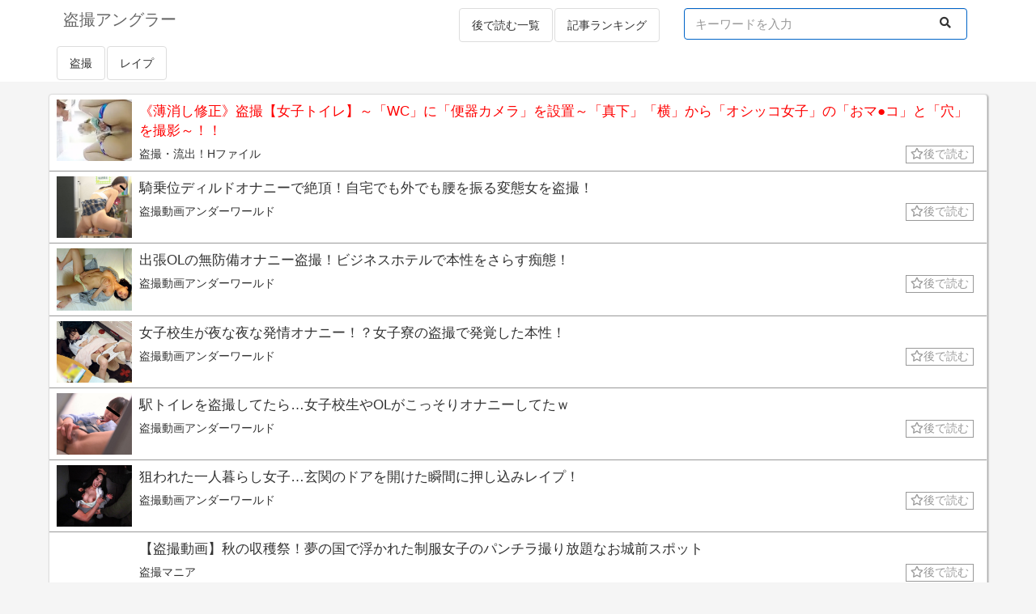

--- FILE ---
content_type: text/html; charset=UTF-8
request_url: https://voyeur-angler.com/3139/
body_size: 16139
content:
<!DOCTYPE html>
<html lang="ja">
<head>
<meta http-equiv="Content-Type" content="text/html; charset=utf-8" />
<meta name="viewport" content="width=device-width, initial-scale=1">
<title>《薄消し修正》盗撮【女子トイレ】～「WC」に「便器カメラ」を設置～「真下」「横」から「オシッコ女子」の「おマ●コ」と「穴」を撮影～！！ | 盗撮アングラー</title>
<meta name="referrer" content="unsafe-url">
<link rel="alternate" type="application/rss+xml" title="盗撮アングラー RSS Feed" href="https://voyeur-angler.com/feed/">
<meta http-equiv="Content-Style-Type" content="text/css">
<meta http-equiv="Content-Script-Type" content="text/javascript">
<script type='text/javascript' src='https://ajax.googleapis.com/ajax/libs/jquery/2.2.4/jquery.min.js'></script>
<link rel="stylesheet" href="https://code.ionicframework.com/ionicons/1.4.1/css/ionicons.min.css">
<link rel="stylesheet" href="https://use.fontawesome.com/releases/v5.7.2/css/all.css" crossorigin="anonymous">
<script src="//cdnjs.cloudflare.com/ajax/libs/jquery-cookie/1.4.1/jquery.cookie.min.js"></script>
<link rel="stylesheet" href="https://voyeur-angler.com/wp-content/themes/wp_antenna_post/css/bootstrap.css">
<script src="https://voyeur-angler.com/wp-content/themes/wp_antenna_post/js/bootstrap.js"></script>
<link rel="stylesheet" href="https://voyeur-angler.com/wp-content/themes/wp_antenna_post/style.css?ver=20260119203840" type="text/css">
<link rel="stylesheet" href="https://voyeur-angler.com/wp-content/themes/wp_antenna_post/custom.css?ver=20260119203840">
<meta name='robots' content='max-image-preview:large' />
	<style>img:is([sizes="auto" i], [sizes^="auto," i]) { contain-intrinsic-size: 3000px 1500px }</style>
	<link rel='stylesheet' id='wp-block-library-css' href='https://voyeur-angler.com/wp-includes/css/dist/block-library/style.min.css?ver=6.8.3' type='text/css' media='all' />
<style id='classic-theme-styles-inline-css' type='text/css'>
/*! This file is auto-generated */
.wp-block-button__link{color:#fff;background-color:#32373c;border-radius:9999px;box-shadow:none;text-decoration:none;padding:calc(.667em + 2px) calc(1.333em + 2px);font-size:1.125em}.wp-block-file__button{background:#32373c;color:#fff;text-decoration:none}
</style>
<style id='global-styles-inline-css' type='text/css'>
:root{--wp--preset--aspect-ratio--square: 1;--wp--preset--aspect-ratio--4-3: 4/3;--wp--preset--aspect-ratio--3-4: 3/4;--wp--preset--aspect-ratio--3-2: 3/2;--wp--preset--aspect-ratio--2-3: 2/3;--wp--preset--aspect-ratio--16-9: 16/9;--wp--preset--aspect-ratio--9-16: 9/16;--wp--preset--color--black: #000000;--wp--preset--color--cyan-bluish-gray: #abb8c3;--wp--preset--color--white: #ffffff;--wp--preset--color--pale-pink: #f78da7;--wp--preset--color--vivid-red: #cf2e2e;--wp--preset--color--luminous-vivid-orange: #ff6900;--wp--preset--color--luminous-vivid-amber: #fcb900;--wp--preset--color--light-green-cyan: #7bdcb5;--wp--preset--color--vivid-green-cyan: #00d084;--wp--preset--color--pale-cyan-blue: #8ed1fc;--wp--preset--color--vivid-cyan-blue: #0693e3;--wp--preset--color--vivid-purple: #9b51e0;--wp--preset--gradient--vivid-cyan-blue-to-vivid-purple: linear-gradient(135deg,rgba(6,147,227,1) 0%,rgb(155,81,224) 100%);--wp--preset--gradient--light-green-cyan-to-vivid-green-cyan: linear-gradient(135deg,rgb(122,220,180) 0%,rgb(0,208,130) 100%);--wp--preset--gradient--luminous-vivid-amber-to-luminous-vivid-orange: linear-gradient(135deg,rgba(252,185,0,1) 0%,rgba(255,105,0,1) 100%);--wp--preset--gradient--luminous-vivid-orange-to-vivid-red: linear-gradient(135deg,rgba(255,105,0,1) 0%,rgb(207,46,46) 100%);--wp--preset--gradient--very-light-gray-to-cyan-bluish-gray: linear-gradient(135deg,rgb(238,238,238) 0%,rgb(169,184,195) 100%);--wp--preset--gradient--cool-to-warm-spectrum: linear-gradient(135deg,rgb(74,234,220) 0%,rgb(151,120,209) 20%,rgb(207,42,186) 40%,rgb(238,44,130) 60%,rgb(251,105,98) 80%,rgb(254,248,76) 100%);--wp--preset--gradient--blush-light-purple: linear-gradient(135deg,rgb(255,206,236) 0%,rgb(152,150,240) 100%);--wp--preset--gradient--blush-bordeaux: linear-gradient(135deg,rgb(254,205,165) 0%,rgb(254,45,45) 50%,rgb(107,0,62) 100%);--wp--preset--gradient--luminous-dusk: linear-gradient(135deg,rgb(255,203,112) 0%,rgb(199,81,192) 50%,rgb(65,88,208) 100%);--wp--preset--gradient--pale-ocean: linear-gradient(135deg,rgb(255,245,203) 0%,rgb(182,227,212) 50%,rgb(51,167,181) 100%);--wp--preset--gradient--electric-grass: linear-gradient(135deg,rgb(202,248,128) 0%,rgb(113,206,126) 100%);--wp--preset--gradient--midnight: linear-gradient(135deg,rgb(2,3,129) 0%,rgb(40,116,252) 100%);--wp--preset--font-size--small: 13px;--wp--preset--font-size--medium: 20px;--wp--preset--font-size--large: 36px;--wp--preset--font-size--x-large: 42px;--wp--preset--spacing--20: 0.44rem;--wp--preset--spacing--30: 0.67rem;--wp--preset--spacing--40: 1rem;--wp--preset--spacing--50: 1.5rem;--wp--preset--spacing--60: 2.25rem;--wp--preset--spacing--70: 3.38rem;--wp--preset--spacing--80: 5.06rem;--wp--preset--shadow--natural: 6px 6px 9px rgba(0, 0, 0, 0.2);--wp--preset--shadow--deep: 12px 12px 50px rgba(0, 0, 0, 0.4);--wp--preset--shadow--sharp: 6px 6px 0px rgba(0, 0, 0, 0.2);--wp--preset--shadow--outlined: 6px 6px 0px -3px rgba(255, 255, 255, 1), 6px 6px rgba(0, 0, 0, 1);--wp--preset--shadow--crisp: 6px 6px 0px rgba(0, 0, 0, 1);}:where(.is-layout-flex){gap: 0.5em;}:where(.is-layout-grid){gap: 0.5em;}body .is-layout-flex{display: flex;}.is-layout-flex{flex-wrap: wrap;align-items: center;}.is-layout-flex > :is(*, div){margin: 0;}body .is-layout-grid{display: grid;}.is-layout-grid > :is(*, div){margin: 0;}:where(.wp-block-columns.is-layout-flex){gap: 2em;}:where(.wp-block-columns.is-layout-grid){gap: 2em;}:where(.wp-block-post-template.is-layout-flex){gap: 1.25em;}:where(.wp-block-post-template.is-layout-grid){gap: 1.25em;}.has-black-color{color: var(--wp--preset--color--black) !important;}.has-cyan-bluish-gray-color{color: var(--wp--preset--color--cyan-bluish-gray) !important;}.has-white-color{color: var(--wp--preset--color--white) !important;}.has-pale-pink-color{color: var(--wp--preset--color--pale-pink) !important;}.has-vivid-red-color{color: var(--wp--preset--color--vivid-red) !important;}.has-luminous-vivid-orange-color{color: var(--wp--preset--color--luminous-vivid-orange) !important;}.has-luminous-vivid-amber-color{color: var(--wp--preset--color--luminous-vivid-amber) !important;}.has-light-green-cyan-color{color: var(--wp--preset--color--light-green-cyan) !important;}.has-vivid-green-cyan-color{color: var(--wp--preset--color--vivid-green-cyan) !important;}.has-pale-cyan-blue-color{color: var(--wp--preset--color--pale-cyan-blue) !important;}.has-vivid-cyan-blue-color{color: var(--wp--preset--color--vivid-cyan-blue) !important;}.has-vivid-purple-color{color: var(--wp--preset--color--vivid-purple) !important;}.has-black-background-color{background-color: var(--wp--preset--color--black) !important;}.has-cyan-bluish-gray-background-color{background-color: var(--wp--preset--color--cyan-bluish-gray) !important;}.has-white-background-color{background-color: var(--wp--preset--color--white) !important;}.has-pale-pink-background-color{background-color: var(--wp--preset--color--pale-pink) !important;}.has-vivid-red-background-color{background-color: var(--wp--preset--color--vivid-red) !important;}.has-luminous-vivid-orange-background-color{background-color: var(--wp--preset--color--luminous-vivid-orange) !important;}.has-luminous-vivid-amber-background-color{background-color: var(--wp--preset--color--luminous-vivid-amber) !important;}.has-light-green-cyan-background-color{background-color: var(--wp--preset--color--light-green-cyan) !important;}.has-vivid-green-cyan-background-color{background-color: var(--wp--preset--color--vivid-green-cyan) !important;}.has-pale-cyan-blue-background-color{background-color: var(--wp--preset--color--pale-cyan-blue) !important;}.has-vivid-cyan-blue-background-color{background-color: var(--wp--preset--color--vivid-cyan-blue) !important;}.has-vivid-purple-background-color{background-color: var(--wp--preset--color--vivid-purple) !important;}.has-black-border-color{border-color: var(--wp--preset--color--black) !important;}.has-cyan-bluish-gray-border-color{border-color: var(--wp--preset--color--cyan-bluish-gray) !important;}.has-white-border-color{border-color: var(--wp--preset--color--white) !important;}.has-pale-pink-border-color{border-color: var(--wp--preset--color--pale-pink) !important;}.has-vivid-red-border-color{border-color: var(--wp--preset--color--vivid-red) !important;}.has-luminous-vivid-orange-border-color{border-color: var(--wp--preset--color--luminous-vivid-orange) !important;}.has-luminous-vivid-amber-border-color{border-color: var(--wp--preset--color--luminous-vivid-amber) !important;}.has-light-green-cyan-border-color{border-color: var(--wp--preset--color--light-green-cyan) !important;}.has-vivid-green-cyan-border-color{border-color: var(--wp--preset--color--vivid-green-cyan) !important;}.has-pale-cyan-blue-border-color{border-color: var(--wp--preset--color--pale-cyan-blue) !important;}.has-vivid-cyan-blue-border-color{border-color: var(--wp--preset--color--vivid-cyan-blue) !important;}.has-vivid-purple-border-color{border-color: var(--wp--preset--color--vivid-purple) !important;}.has-vivid-cyan-blue-to-vivid-purple-gradient-background{background: var(--wp--preset--gradient--vivid-cyan-blue-to-vivid-purple) !important;}.has-light-green-cyan-to-vivid-green-cyan-gradient-background{background: var(--wp--preset--gradient--light-green-cyan-to-vivid-green-cyan) !important;}.has-luminous-vivid-amber-to-luminous-vivid-orange-gradient-background{background: var(--wp--preset--gradient--luminous-vivid-amber-to-luminous-vivid-orange) !important;}.has-luminous-vivid-orange-to-vivid-red-gradient-background{background: var(--wp--preset--gradient--luminous-vivid-orange-to-vivid-red) !important;}.has-very-light-gray-to-cyan-bluish-gray-gradient-background{background: var(--wp--preset--gradient--very-light-gray-to-cyan-bluish-gray) !important;}.has-cool-to-warm-spectrum-gradient-background{background: var(--wp--preset--gradient--cool-to-warm-spectrum) !important;}.has-blush-light-purple-gradient-background{background: var(--wp--preset--gradient--blush-light-purple) !important;}.has-blush-bordeaux-gradient-background{background: var(--wp--preset--gradient--blush-bordeaux) !important;}.has-luminous-dusk-gradient-background{background: var(--wp--preset--gradient--luminous-dusk) !important;}.has-pale-ocean-gradient-background{background: var(--wp--preset--gradient--pale-ocean) !important;}.has-electric-grass-gradient-background{background: var(--wp--preset--gradient--electric-grass) !important;}.has-midnight-gradient-background{background: var(--wp--preset--gradient--midnight) !important;}.has-small-font-size{font-size: var(--wp--preset--font-size--small) !important;}.has-medium-font-size{font-size: var(--wp--preset--font-size--medium) !important;}.has-large-font-size{font-size: var(--wp--preset--font-size--large) !important;}.has-x-large-font-size{font-size: var(--wp--preset--font-size--x-large) !important;}
:where(.wp-block-post-template.is-layout-flex){gap: 1.25em;}:where(.wp-block-post-template.is-layout-grid){gap: 1.25em;}
:where(.wp-block-columns.is-layout-flex){gap: 2em;}:where(.wp-block-columns.is-layout-grid){gap: 2em;}
:root :where(.wp-block-pullquote){font-size: 1.5em;line-height: 1.6;}
</style>
<link rel="https://api.w.org/" href="https://voyeur-angler.com/wp-json/" /><link rel="alternate" title="JSON" type="application/json" href="https://voyeur-angler.com/wp-json/wp/v2/posts/3139" /><link rel="EditURI" type="application/rsd+xml" title="RSD" href="https://voyeur-angler.com/xmlrpc.php?rsd" />
<meta name="generator" content="WordPress 6.8.3" />
<link rel="canonical" href="https://voyeur-angler.com/3139/" />
<link rel='shortlink' href='https://voyeur-angler.com/?p=3139' />
<link rel="alternate" title="oEmbed (JSON)" type="application/json+oembed" href="https://voyeur-angler.com/wp-json/oembed/1.0/embed?url=https%3A%2F%2Fvoyeur-angler.com%2F3139%2F" />
<link rel="alternate" title="oEmbed (XML)" type="text/xml+oembed" href="https://voyeur-angler.com/wp-json/oembed/1.0/embed?url=https%3A%2F%2Fvoyeur-angler.com%2F3139%2F&#038;format=xml" />
</head>
<body  ontouchend>
<div class="header" style="background-color:#FFF;">
<div class="container">

<div class="pull-left" style="margin:8px 0 0 8px;">
	<h1 style="font-size:20px;margin:3px 0 3.6px 0;"><a href="https://voyeur-angler.com/"><span style="color:#666;">盗撮アングラー</span></a></h1>
</div>

<div class="pull-right">

      <div class="collapse navbar-collapse">
        <ul class="nav navbar-nav navbar-right">
	<li>
	<form class="navbar-form" action="" method="get">
		<div class="form-group">

		<input type="text" class="form-control" style="width:350px;" placeholder="キーワードを入力" name="s" value="">
		<button type="submit" class="btn btn-default" aria-label="Left Align">
		<i class="fas fa-search"></i>
		</button>
		</div>
	</form>
	</li>

        </ul>
      </div>
</div>

<div class="pull-right" style="margin-top:8px;">

<ul class="nav nav-pills">
<li><a href="https://voyeur-angler.com/?mylist" class="list-group-item">後で読む一覧</a></li>
<li><a href="https://voyeur-angler.com/?ranking" class="list-group-item">記事ランキング</a></li>
</ul>

</div>

<div class="clearfix"> </div>

<ul class="nav nav-pills">

<li><a class="list-group-item" href="https://voyeur-angler.com/category/voyerur/">盗撮</a></li><li><a class="list-group-item" href="https://voyeur-angler.com/category/rape/">レイプ</a></li>
</ul>


</div>
</div>

<!-- メインカラム -->
<div class="container" style="margin-top:15px;">
	<div class="row">
		<div class="col-md-12" style="padding:0 5px;">
						
			<div class="panel panel-default panel-sub">

			<div class="list-box ttr" style="padding:5px 8px;border-bottom:solid 1px #999;">
		<div class="list-img col-sm-1 col-xs-3" style="padding:1px;">
	<a href="https://sugi69693.xyz/?p=12624" target="_blank" class="item_link" value="3139">
		<img src="https://i0.wp.com/sugi69693.xyz/wp-content/uploads/2021/07/2-1.jpg?fit=300%2C200&#038;ssl=1" alt="" class="auto_height" data-rate="0.82" style="width:100%;height:100%;object-fit: cover;">
	</a>
	</div>
	
	<div class="list-text col-sm-11 col-xs-9">

	<div style="margin-bottom:6px;word-wrap:break-word;font-size:17px;;width:100%;">
	<a href="https://sugi69693.xyz/?p=12624" target="_blank" class="item_link" value="3139">
	<span style="color:#f00;">《薄消し修正》盗撮【女子トイレ】～「WC」に「便器カメラ」を設置～「真下」「横」から「オシッコ女子」の「おマ●コ」と「穴」を撮影～！！</span></a>
	</div>

	<span class="site"><a href="https://voyeur-angler.com/?blog=7">
	盗撮・流出！Hファイル</a></span>

	<span class="pull-right">
	<span class="atokara">
		<i class="far fa-star" mark-3139" value="3139">後で読む</i>	</span>
	</span>

	<div style="border-bottom:1px solid #C8E9FF;width:0%;"> </div>
	</div><div class="clearfix"> </div>
	</div>






				<div class="list-box ttr" style="padding:5px 8px;border-bottom:solid 1px #999;">
		<div class="list-img col-sm-1 col-xs-3" style="padding:1px;">
	<a href="https://underworld.xyz/29492" target="_blank" class="item_link" value="56908">
		<img src="https://underworld.xyz/wp-content/uploads/2026/01/DLEE-839_022705.jpg" alt="" class="auto_height" data-rate="0.82" style="width:100%;height:100%;object-fit: cover;">
	</a>
	</div>
	
	<div class="list-text col-sm-11 col-xs-9">

	<div style="margin-bottom:6px;word-wrap:break-word;font-size:17px;;width:100%;">
	<a href="https://underworld.xyz/29492" target="_blank" class="item_link" value="56908">
	<span>騎乗位ディルドオナニーで絶頂！自宅でも外でも腰を振る変態女を盗撮！</span></a>
	</div>

	<span class="site"><a href="https://voyeur-angler.com/?blog=28">
	盗撮動画アンダーワールド</a></span>

	<span class="pull-right">
	<span class="atokara">
		<i class="far fa-star" mark-3139" value="3139">後で読む</i>	</span>
	</span>

	<div style="border-bottom:1px solid #C8E9FF;width:0%;"> </div>
	</div><div class="clearfix"> </div>
	</div>

<div class="list-box ttr" style="padding:5px 8px;border-bottom:solid 1px #999;">
		<div class="list-img col-sm-1 col-xs-3" style="padding:1px;">
	<a href="https://underworld.xyz/29392" target="_blank" class="item_link" value="56310">
		<img src="https://underworld.xyz/wp-content/uploads/2025/12/h_283pmft00325_202940.jpg" alt="" class="auto_height" data-rate="0.82" style="width:100%;height:100%;object-fit: cover;">
	</a>
	</div>
	
	<div class="list-text col-sm-11 col-xs-9">

	<div style="margin-bottom:6px;word-wrap:break-word;font-size:17px;;width:100%;">
	<a href="https://underworld.xyz/29392" target="_blank" class="item_link" value="56310">
	<span>出張OLの無防備オナニー盗撮！ビジネスホテルで本性をさらす痴態！</span></a>
	</div>

	<span class="site"><a href="https://voyeur-angler.com/?blog=28">
	盗撮動画アンダーワールド</a></span>

	<span class="pull-right">
	<span class="atokara">
		<i class="far fa-star" mark-3139" value="3139">後で読む</i>	</span>
	</span>

	<div style="border-bottom:1px solid #C8E9FF;width:0%;"> </div>
	</div><div class="clearfix"> </div>
	</div>

<div class="list-box ttr" style="padding:5px 8px;border-bottom:solid 1px #999;">
		<div class="list-img col-sm-1 col-xs-3" style="padding:1px;">
	<a href="https://underworld.xyz/29239" target="_blank" class="item_link" value="56287">
		<img src="https://underworld.xyz/wp-content/uploads/2025/12/h_283pmft00324_215956.jpg" alt="" class="auto_height" data-rate="0.82" style="width:100%;height:100%;object-fit: cover;">
	</a>
	</div>
	
	<div class="list-text col-sm-11 col-xs-9">

	<div style="margin-bottom:6px;word-wrap:break-word;font-size:17px;;width:100%;">
	<a href="https://underworld.xyz/29239" target="_blank" class="item_link" value="56287">
	<span>女子校生が夜な夜な発情オナニー！？女子寮の盗撮で発覚した本性！</span></a>
	</div>

	<span class="site"><a href="https://voyeur-angler.com/?blog=28">
	盗撮動画アンダーワールド</a></span>

	<span class="pull-right">
	<span class="atokara">
		<i class="far fa-star" mark-3139" value="3139">後で読む</i>	</span>
	</span>

	<div style="border-bottom:1px solid #C8E9FF;width:0%;"> </div>
	</div><div class="clearfix"> </div>
	</div>

<div class="list-box ttr" style="padding:5px 8px;border-bottom:solid 1px #999;">
		<div class="list-img col-sm-1 col-xs-3" style="padding:1px;">
	<a href="https://underworld.xyz/29171" target="_blank" class="item_link" value="56223">
		<img src="https://underworld.xyz/wp-content/uploads/2025/12/DLEE-835_004904.jpg" alt="" class="auto_height" data-rate="0.82" style="width:100%;height:100%;object-fit: cover;">
	</a>
	</div>
	
	<div class="list-text col-sm-11 col-xs-9">

	<div style="margin-bottom:6px;word-wrap:break-word;font-size:17px;;width:100%;">
	<a href="https://underworld.xyz/29171" target="_blank" class="item_link" value="56223">
	<span>駅トイレを盗撮してたら…女子校生やOLがこっそりオナニーしてたｗ</span></a>
	</div>

	<span class="site"><a href="https://voyeur-angler.com/?blog=28">
	盗撮動画アンダーワールド</a></span>

	<span class="pull-right">
	<span class="atokara">
		<i class="far fa-star" mark-3139" value="3139">後で読む</i>	</span>
	</span>

	<div style="border-bottom:1px solid #C8E9FF;width:0%;"> </div>
	</div><div class="clearfix"> </div>
	</div>

<div class="list-box ttr" style="padding:5px 8px;border-bottom:solid 1px #999;">
		<div class="list-img col-sm-1 col-xs-3" style="padding:1px;">
	<a href="https://underworld.xyz/28944" target="_blank" class="item_link" value="55879">
		<img src="https://underworld.xyz/wp-content/uploads/2025/12/ymrk00059_234721.jpg" alt="" class="auto_height" data-rate="0.82" style="width:100%;height:100%;object-fit: cover;">
	</a>
	</div>
	
	<div class="list-text col-sm-11 col-xs-9">

	<div style="margin-bottom:6px;word-wrap:break-word;font-size:17px;;width:100%;">
	<a href="https://underworld.xyz/28944" target="_blank" class="item_link" value="55879">
	<span>狙われた一人暮らし女子…玄関のドアを開けた瞬間に押し込みレイプ！</span></a>
	</div>

	<span class="site"><a href="https://voyeur-angler.com/?blog=28">
	盗撮動画アンダーワールド</a></span>

	<span class="pull-right">
	<span class="atokara">
		<i class="far fa-star" mark-3139" value="3139">後で読む</i>	</span>
	</span>

	<div style="border-bottom:1px solid #C8E9FF;width:0%;"> </div>
	</div><div class="clearfix"> </div>
	</div>

<div class="list-box ttr" style="padding:5px 8px;border-bottom:solid 1px #999;">
		<div class="list-img col-sm-1 col-xs-3" style="padding:1px;">
	<a href="https://voyeurgeek.com/video/N1aM1kOaWm" target="_blank" class="item_link" value="56950">
		<img src="https://voyeurgeek.com/wp-content/uploads/2026/01/screenshot_02-1-150x150.jpg" alt="" class="auto_height" data-rate="0.82" style="width:100%;height:100%;object-fit: cover;">
	</a>
	</div>
	
	<div class="list-text col-sm-11 col-xs-9">

	<div style="margin-bottom:6px;word-wrap:break-word;font-size:17px;;width:100%;">
	<a href="https://voyeurgeek.com/video/N1aM1kOaWm" target="_blank" class="item_link" value="56950">
	<span>【盗撮動画】秋の収穫祭！夢の国で浮かれた制服女子のパンチラ撮り放題なお城前スポット</span></a>
	</div>

	<span class="site"><a href="https://voyeur-angler.com/?blog=39">
	盗撮マニア</a></span>

	<span class="pull-right">
	<span class="atokara">
		<i class="far fa-star" mark-3139" value="3139">後で読む</i>	</span>
	</span>

	<div style="border-bottom:1px solid #C8E9FF;width:0%;"> </div>
	</div><div class="clearfix"> </div>
	</div>

<div class="list-box ttr" style="padding:5px 8px;border-bottom:solid 1px #999;">
		<div class="list-img col-sm-1 col-xs-3" style="padding:1px;">
	<a href="https://voyeurgeek.com/video/y1aKQgMdQG" target="_blank" class="item_link" value="56943">
		<img src="https://voyeurgeek.com/wp-content/uploads/2025/12/screenshot_16-3-150x150.jpg" alt="" class="auto_height" data-rate="0.82" style="width:100%;height:100%;object-fit: cover;">
	</a>
	</div>
	
	<div class="list-text col-sm-11 col-xs-9">

	<div style="margin-bottom:6px;word-wrap:break-word;font-size:17px;;width:100%;">
	<a href="https://voyeurgeek.com/video/y1aKQgMdQG" target="_blank" class="item_link" value="56943">
	<span>【盗撮動画】学校帰りの制服娘を狙った痴漢行為、想像の斜め上を行く衝撃レベルの犯罪行為だった…</span></a>
	</div>

	<span class="site"><a href="https://voyeur-angler.com/?blog=39">
	盗撮マニア</a></span>

	<span class="pull-right">
	<span class="atokara">
		<i class="far fa-star" mark-3139" value="3139">後で読む</i>	</span>
	</span>

	<div style="border-bottom:1px solid #C8E9FF;width:0%;"> </div>
	</div><div class="clearfix"> </div>
	</div>

<div class="list-box ttr" style="padding:5px 8px;border-bottom:solid 1px #999;">
		<div class="list-img col-sm-1 col-xs-3" style="padding:1px;">
	<a href="https://voyeurgeek.com/video/YRdG81LeDz" target="_blank" class="item_link" value="56935">
		<img src="https://voyeurgeek.com/wp-content/uploads/2025/12/screenshot_12-4-150x150.jpg" alt="" class="auto_height" data-rate="0.82" style="width:100%;height:100%;object-fit: cover;">
	</a>
	</div>
	
	<div class="list-text col-sm-11 col-xs-9">

	<div style="margin-bottom:6px;word-wrap:break-word;font-size:17px;;width:100%;">
	<a href="https://voyeurgeek.com/video/YRdG81LeDz" target="_blank" class="item_link" value="56935">
	<span>【盗撮動画】新人スーツOL（巨乳）さん、初の満員電車出勤でおっぱい痴かんの洗礼を受ける</span></a>
	</div>

	<span class="site"><a href="https://voyeur-angler.com/?blog=39">
	盗撮マニア</a></span>

	<span class="pull-right">
	<span class="atokara">
		<i class="far fa-star" mark-3139" value="3139">後で読む</i>	</span>
	</span>

	<div style="border-bottom:1px solid #C8E9FF;width:0%;"> </div>
	</div><div class="clearfix"> </div>
	</div>

<div class="list-box ttr" style="padding:5px 8px;border-bottom:solid 1px #999;">
		<div class="list-img col-sm-1 col-xs-3" style="padding:1px;">
	<a href="https://voyeurgeek.com/video/BDbD8Xybl2" target="_blank" class="item_link" value="56931">
		<img src="https://voyeurgeek.com/wp-content/uploads/2025/12/screenshot_11-6-150x150.jpg" alt="" class="auto_height" data-rate="0.82" style="width:100%;height:100%;object-fit: cover;">
	</a>
	</div>
	
	<div class="list-text col-sm-11 col-xs-9">

	<div style="margin-bottom:6px;word-wrap:break-word;font-size:17px;;width:100%;">
	<a href="https://voyeurgeek.com/video/BDbD8Xybl2" target="_blank" class="item_link" value="56931">
	<span>【盗撮動画】普段は目立たない地味メガネっ娘の下着試着室。実はかなり可愛いおっぱいをしていた件</span></a>
	</div>

	<span class="site"><a href="https://voyeur-angler.com/?blog=39">
	盗撮マニア</a></span>

	<span class="pull-right">
	<span class="atokara">
		<i class="far fa-star" mark-3139" value="3139">後で読む</i>	</span>
	</span>

	<div style="border-bottom:1px solid #C8E9FF;width:0%;"> </div>
	</div><div class="clearfix"> </div>
	</div>

<div class="list-box ttr" style="padding:5px 8px;border-bottom:solid 1px #999;">
		<div class="list-img col-sm-1 col-xs-3" style="padding:1px;">
	<a href="https://voyeurgeek.com/video/w9aA1R3avM" target="_blank" class="item_link" value="56924">
		<img src="https://voyeurgeek.com/wp-content/uploads/2025/12/screenshot_02-8-150x150.jpg" alt="" class="auto_height" data-rate="0.82" style="width:100%;height:100%;object-fit: cover;">
	</a>
	</div>
	
	<div class="list-text col-sm-11 col-xs-9">

	<div style="margin-bottom:6px;word-wrap:break-word;font-size:17px;;width:100%;">
	<a href="https://voyeurgeek.com/video/w9aA1R3avM" target="_blank" class="item_link" value="56924">
	<span>【盗撮動画】神の胸チラ撮り師さん、若いギャルが集まる店内で複数の素人娘相手に無双してしまう</span></a>
	</div>

	<span class="site"><a href="https://voyeur-angler.com/?blog=39">
	盗撮マニア</a></span>

	<span class="pull-right">
	<span class="atokara">
		<i class="far fa-star" mark-3139" value="3139">後で読む</i>	</span>
	</span>

	<div style="border-bottom:1px solid #C8E9FF;width:0%;"> </div>
	</div><div class="clearfix"> </div>
	</div>

<div class="list-box ttr" style="padding:5px 8px;border-bottom:solid 1px #999;">
		<div class="list-img col-sm-1 col-xs-3" style="padding:1px;">
	<a href="https://panty-kiwami.com/?p=25242" target="_blank" class="item_link" value="32197">
		<img src="https://panty-kiwami.com/wp-content/uploads/2023/06/1686588572-71b5166d3d64f8f7a0a840f5a3ee0559.jpg" alt="" class="auto_height" data-rate="0.82" style="width:100%;height:100%;object-fit: cover;">
	</a>
	</div>
	
	<div class="list-text col-sm-11 col-xs-9">

	<div style="margin-bottom:6px;word-wrap:break-word;font-size:17px;;width:100%;">
	<a href="https://panty-kiwami.com/?p=25242" target="_blank" class="item_link" value="32197">
	<span>美人JK達の美脚と生パンツを眺める！女子高生パンチラ逆さ撮り画像集( ^ω^ )</span></a>
	</div>

	<span class="site"><a href="https://voyeur-angler.com/?blog=26">
	パンツの極み〜盗撮JK.JD.OL.人妻.洗濯物.染み下着〜</a></span>

	<span class="pull-right">
	<span class="atokara">
		<i class="far fa-star" mark-3139" value="3139">後で読む</i>	</span>
	</span>

	<div style="border-bottom:1px solid #C8E9FF;width:0%;"> </div>
	</div><div class="clearfix"> </div>
	</div>

<div class="list-box ttr" style="padding:5px 8px;border-bottom:solid 1px #999;">
		<div class="list-img col-sm-1 col-xs-3" style="padding:1px;">
	<a href="https://panty-kiwami.com/?p=25245" target="_blank" class="item_link" value="32181">
		<img src="https://panty-kiwami.com/wp-content/uploads/2023/06/1686748531-f2dec5aee7d0110c5f9b923f6432e498.jpg" alt="" class="auto_height" data-rate="0.82" style="width:100%;height:100%;object-fit: cover;">
	</a>
	</div>
	
	<div class="list-text col-sm-11 col-xs-9">

	<div style="margin-bottom:6px;word-wrap:break-word;font-size:17px;;width:100%;">
	<a href="https://panty-kiwami.com/?p=25245" target="_blank" class="item_link" value="32181">
	<span>魅惑のお姉さんパンチラがやけに抜ける！OL,主婦など大人お姉さんの可愛いパンチラ逆さ画像集( ^ω^ )</span></a>
	</div>

	<span class="site"><a href="https://voyeur-angler.com/?blog=26">
	パンツの極み〜盗撮JK.JD.OL.人妻.洗濯物.染み下着〜</a></span>

	<span class="pull-right">
	<span class="atokara">
		<i class="far fa-star" mark-3139" value="3139">後で読む</i>	</span>
	</span>

	<div style="border-bottom:1px solid #C8E9FF;width:0%;"> </div>
	</div><div class="clearfix"> </div>
	</div>

<div class="list-box ttr" style="padding:5px 8px;border-bottom:solid 1px #999;">
		<div class="list-img col-sm-1 col-xs-3" style="padding:1px;">
	<a href="https://panty-kiwami.com/?p=25239" target="_blank" class="item_link" value="32113">
		<img src="https://panty-kiwami.com/wp-content/uploads/2023/06/1686583253-730561efe5a000d3ca15338c07f6033d.jpg" alt="" class="auto_height" data-rate="0.82" style="width:100%;height:100%;object-fit: cover;">
	</a>
	</div>
	
	<div class="list-text col-sm-11 col-xs-9">

	<div style="margin-bottom:6px;word-wrap:break-word;font-size:17px;;width:100%;">
	<a href="https://panty-kiwami.com/?p=25239" target="_blank" class="item_link" value="32113">
	<span>美人JKちゃんの可愛い生パンツ逆さ撮り！</span></a>
	</div>

	<span class="site"><a href="https://voyeur-angler.com/?blog=26">
	パンツの極み〜盗撮JK.JD.OL.人妻.洗濯物.染み下着〜</a></span>

	<span class="pull-right">
	<span class="atokara">
		<i class="far fa-star" mark-3139" value="3139">後で読む</i>	</span>
	</span>

	<div style="border-bottom:1px solid #C8E9FF;width:0%;"> </div>
	</div><div class="clearfix"> </div>
	</div>

<div class="list-box ttr" style="padding:5px 8px;border-bottom:solid 1px #999;">
		<div class="list-img col-sm-1 col-xs-3" style="padding:1px;">
	<a href="https://panty-kiwami.com/?p=25216" target="_blank" class="item_link" value="32048">
		<img src="https://voyeur-angler.com/wp-content/themes/wp_antenna_post/images/no-image.png" alt="" class="auto_height" data-rate="0.82" style="width:100%;height:100%;object-fit: cover;">
	</a>
	</div>
	
	<div class="list-text col-sm-11 col-xs-9">

	<div style="margin-bottom:6px;word-wrap:break-word;font-size:17px;;width:100%;">
	<a href="https://panty-kiwami.com/?p=25216" target="_blank" class="item_link" value="32048">
	<span>リアルなエロさ！JKちゃん達の純なパンツを逆さ撮り( ^ω^ )</span></a>
	</div>

	<span class="site"><a href="https://voyeur-angler.com/?blog=26">
	パンツの極み〜盗撮JK.JD.OL.人妻.洗濯物.染み下着〜</a></span>

	<span class="pull-right">
	<span class="atokara">
		<i class="far fa-star" mark-3139" value="3139">後で読む</i>	</span>
	</span>

	<div style="border-bottom:1px solid #C8E9FF;width:0%;"> </div>
	</div><div class="clearfix"> </div>
	</div>

<div class="list-box ttr" style="padding:5px 8px;border-bottom:solid 1px #999;">
		<div class="list-img col-sm-1 col-xs-3" style="padding:1px;">
	<a href="https://panty-kiwami.com/?p=25225" target="_blank" class="item_link" value="32035">
		<img src="https://panty-kiwami.com/wp-content/uploads/2021/07/2part53-10.jpg" alt="" class="auto_height" data-rate="0.82" style="width:100%;height:100%;object-fit: cover;">
	</a>
	</div>
	
	<div class="list-text col-sm-11 col-xs-9">

	<div style="margin-bottom:6px;word-wrap:break-word;font-size:17px;;width:100%;">
	<a href="https://panty-kiwami.com/?p=25225" target="_blank" class="item_link" value="32035">
	<span>接写すぎて毛撮りまで？！可愛いあの子の生パンツに極限まで近づいた逆さパンチラ画像集( ^ω^ )</span></a>
	</div>

	<span class="site"><a href="https://voyeur-angler.com/?blog=26">
	パンツの極み〜盗撮JK.JD.OL.人妻.洗濯物.染み下着〜</a></span>

	<span class="pull-right">
	<span class="atokara">
		<i class="far fa-star" mark-3139" value="3139">後で読む</i>	</span>
	</span>

	<div style="border-bottom:1px solid #C8E9FF;width:0%;"> </div>
	</div><div class="clearfix"> </div>
	</div>

<div class="list-box ttr" style="padding:5px 8px;border-bottom:solid 1px #999;">
		<div class="list-img col-sm-1 col-xs-3" style="padding:1px;">
	<a href="http://behind.blogterest.net/page/1665/" target="_blank" class="item_link" value="56941">
		<img src="https://broimg.net/images/6272/491/957/_69683f1e0cd2c.jpeg" alt="" class="auto_height" data-rate="0.82" style="width:100%;height:100%;object-fit: cover;">
	</a>
	</div>
	
	<div class="list-text col-sm-11 col-xs-9">

	<div style="margin-bottom:6px;word-wrap:break-word;font-size:17px;;width:100%;">
	<a href="http://behind.blogterest.net/page/1665/" target="_blank" class="item_link" value="56941">
	<span>パンチラ動画：店内で制服女子のパンティ</span></a>
	</div>

	<span class="site"><a href="https://voyeur-angler.com/?blog=31">
	チラチラ♀ビハインド</a></span>

	<span class="pull-right">
	<span class="atokara">
		<i class="far fa-star" mark-3139" value="3139">後で読む</i>	</span>
	</span>

	<div style="border-bottom:1px solid #C8E9FF;width:0%;"> </div>
	</div><div class="clearfix"> </div>
	</div>

<div class="list-box ttr" style="padding:5px 8px;border-bottom:solid 1px #999;">
		<div class="list-img col-sm-1 col-xs-3" style="padding:1px;">
	<a href="http://behind.blogterest.net/page/1664/" target="_blank" class="item_link" value="56915">
		<img src="https://broimg.net/images/6272/500/892/_69683ee67a513.jpeg" alt="" class="auto_height" data-rate="0.82" style="width:100%;height:100%;object-fit: cover;">
	</a>
	</div>
	
	<div class="list-text col-sm-11 col-xs-9">

	<div style="margin-bottom:6px;word-wrap:break-word;font-size:17px;;width:100%;">
	<a href="http://behind.blogterest.net/page/1664/" target="_blank" class="item_link" value="56915">
	<span>パンチラ動画：電車内で制服女子のパンティ</span></a>
	</div>

	<span class="site"><a href="https://voyeur-angler.com/?blog=31">
	チラチラ♀ビハインド</a></span>

	<span class="pull-right">
	<span class="atokara">
		<i class="far fa-star" mark-3139" value="3139">後で読む</i>	</span>
	</span>

	<div style="border-bottom:1px solid #C8E9FF;width:0%;"> </div>
	</div><div class="clearfix"> </div>
	</div>

<div class="list-box ttr" style="padding:5px 8px;border-bottom:solid 1px #999;">
		<div class="list-img col-sm-1 col-xs-3" style="padding:1px;">
	<a href="http://behind.blogterest.net/page/1663/" target="_blank" class="item_link" value="56890">
		<img src="https://broimg.net/images/6272/645/438/_69683eaeb9b84.jpeg" alt="" class="auto_height" data-rate="0.82" style="width:100%;height:100%;object-fit: cover;">
	</a>
	</div>
	
	<div class="list-text col-sm-11 col-xs-9">

	<div style="margin-bottom:6px;word-wrap:break-word;font-size:17px;;width:100%;">
	<a href="http://behind.blogterest.net/page/1663/" target="_blank" class="item_link" value="56890">
	<span>パンチラ動画：文○祭で制服女子のパンティ</span></a>
	</div>

	<span class="site"><a href="https://voyeur-angler.com/?blog=31">
	チラチラ♀ビハインド</a></span>

	<span class="pull-right">
	<span class="atokara">
		<i class="far fa-star" mark-3139" value="3139">後で読む</i>	</span>
	</span>

	<div style="border-bottom:1px solid #C8E9FF;width:0%;"> </div>
	</div><div class="clearfix"> </div>
	</div>

<div class="list-box ttr" style="padding:5px 8px;border-bottom:solid 1px #999;">
		<div class="list-img col-sm-1 col-xs-3" style="padding:1px;">
	<a href="http://behind.blogterest.net/page/1662/" target="_blank" class="item_link" value="56869">
		<img src="https://broimg.net/images/6272/247/230/_69683e72789bb.jpeg" alt="" class="auto_height" data-rate="0.82" style="width:100%;height:100%;object-fit: cover;">
	</a>
	</div>
	
	<div class="list-text col-sm-11 col-xs-9">

	<div style="margin-bottom:6px;word-wrap:break-word;font-size:17px;;width:100%;">
	<a href="http://behind.blogterest.net/page/1662/" target="_blank" class="item_link" value="56869">
	<span>パンチラ動画：イベントのキャンギャルレイヤーのパンティ</span></a>
	</div>

	<span class="site"><a href="https://voyeur-angler.com/?blog=31">
	チラチラ♀ビハインド</a></span>

	<span class="pull-right">
	<span class="atokara">
		<i class="far fa-star" mark-3139" value="3139">後で読む</i>	</span>
	</span>

	<div style="border-bottom:1px solid #C8E9FF;width:0%;"> </div>
	</div><div class="clearfix"> </div>
	</div>

<div class="list-box ttr" style="padding:5px 8px;border-bottom:solid 1px #999;">
		<div class="list-img col-sm-1 col-xs-3" style="padding:1px;">
	<a href="http://behind.blogterest.net/page/1661/" target="_blank" class="item_link" value="56856">
		<img src="https://broimg.net/images/6272/764/105/_695ba586a19fe.jpeg" alt="" class="auto_height" data-rate="0.82" style="width:100%;height:100%;object-fit: cover;">
	</a>
	</div>
	
	<div class="list-text col-sm-11 col-xs-9">

	<div style="margin-bottom:6px;word-wrap:break-word;font-size:17px;;width:100%;">
	<a href="http://behind.blogterest.net/page/1661/" target="_blank" class="item_link" value="56856">
	<span>パンチラ動画：Tフロントの美人ナースのパンティ</span></a>
	</div>

	<span class="site"><a href="https://voyeur-angler.com/?blog=31">
	チラチラ♀ビハインド</a></span>

	<span class="pull-right">
	<span class="atokara">
		<i class="far fa-star" mark-3139" value="3139">後で読む</i>	</span>
	</span>

	<div style="border-bottom:1px solid #C8E9FF;width:0%;"> </div>
	</div><div class="clearfix"> </div>
	</div>

<div class="list-box ttr" style="padding:5px 8px;border-bottom:solid 1px #999;">
		<div class="list-img col-sm-1 col-xs-3" style="padding:1px;">
	<a href="http://chirari2ch.com/blog-entry-43697.html" target="_blank" class="item_link" value="56837">
		<img src="https://blog-imgs-167.fc2.com/c/h/i/chirari/20261-6-22.jpg" alt="" class="auto_height" data-rate="0.82" style="width:100%;height:100%;object-fit: cover;">
	</a>
	</div>
	
	<div class="list-text col-sm-11 col-xs-9">

	<div style="margin-bottom:6px;word-wrap:break-word;font-size:17px;;width:100%;">
	<a href="http://chirari2ch.com/blog-entry-43697.html" target="_blank" class="item_link" value="56837">
	<span>家庭内隠撮 実家暮らし姉妹のお風呂オナニー2</span></a>
	</div>

	<span class="site"><a href="https://voyeur-angler.com/?blog=17">
	えっちねた★ブログ★</a></span>

	<span class="pull-right">
	<span class="atokara">
		<i class="far fa-star" mark-3139" value="3139">後で読む</i>	</span>
	</span>

	<div style="border-bottom:1px solid #C8E9FF;width:0%;"> </div>
	</div><div class="clearfix"> </div>
	</div>

<div class="list-box ttr" style="padding:5px 8px;border-bottom:solid 1px #999;">
		<div class="list-img col-sm-1 col-xs-3" style="padding:1px;">
	<a href="http://chirari2ch.com/blog-entry-43681.html" target="_blank" class="item_link" value="56604">
		<img src="https://blog-imgs-167.fc2.com/c/h/i/chirari/202512-1-87.jpg" alt="" class="auto_height" data-rate="0.82" style="width:100%;height:100%;object-fit: cover;">
	</a>
	</div>
	
	<div class="list-text col-sm-11 col-xs-9">

	<div style="margin-bottom:6px;word-wrap:break-word;font-size:17px;;width:100%;">
	<a href="http://chirari2ch.com/blog-entry-43681.html" target="_blank" class="item_link" value="56604">
	<span>ドスケベな性格でマ○コがすぐに濡れちゃう生徒会長・桜ちゃん！濡れ染みができたパンツをチラ見せして男子の理性を崩壊させる小悪魔っぷり！川口桜</span></a>
	</div>

	<span class="site"><a href="https://voyeur-angler.com/?blog=17">
	えっちねた★ブログ★</a></span>

	<span class="pull-right">
	<span class="atokara">
		<i class="far fa-star" mark-3139" value="3139">後で読む</i>	</span>
	</span>

	<div style="border-bottom:1px solid #C8E9FF;width:0%;"> </div>
	</div><div class="clearfix"> </div>
	</div>

<div class="list-box ttr" style="padding:5px 8px;border-bottom:solid 1px #999;">
		<div class="list-img col-sm-1 col-xs-3" style="padding:1px;">
	<a href="http://chirari2ch.com/blog-entry-43632.html" target="_blank" class="item_link" value="55870">
		<img src="https://blog-imgs-167.fc2.com/c/h/i/chirari/202512-1-3.jpg" alt="" class="auto_height" data-rate="0.82" style="width:100%;height:100%;object-fit: cover;">
	</a>
	</div>
	
	<div class="list-text col-sm-11 col-xs-9">

	<div style="margin-bottom:6px;word-wrap:break-word;font-size:17px;;width:100%;">
	<a href="http://chirari2ch.com/blog-entry-43632.html" target="_blank" class="item_link" value="55870">
	<span>魚を捕まえようと四つん這いになったらお尻をドアップで撮られ信じられない程パンツが透けてしまうハプニング！</span></a>
	</div>

	<span class="site"><a href="https://voyeur-angler.com/?blog=17">
	えっちねた★ブログ★</a></span>

	<span class="pull-right">
	<span class="atokara">
		<i class="far fa-star" mark-3139" value="3139">後で読む</i>	</span>
	</span>

	<div style="border-bottom:1px solid #C8E9FF;width:0%;"> </div>
	</div><div class="clearfix"> </div>
	</div>

<div class="list-box ttr" style="padding:5px 8px;border-bottom:solid 1px #999;">
		<div class="list-img col-sm-1 col-xs-3" style="padding:1px;">
	<a href="http://chirari2ch.com/blog-entry-43609.html" target="_blank" class="item_link" value="55593">
		<img src="https://blog-imgs-167.fc2.com/c/h/i/chirari/202511-10-36.jpg" alt="" class="auto_height" data-rate="0.82" style="width:100%;height:100%;object-fit: cover;">
	</a>
	</div>
	
	<div class="list-text col-sm-11 col-xs-9">

	<div style="margin-bottom:6px;word-wrap:break-word;font-size:17px;;width:100%;">
	<a href="http://chirari2ch.com/blog-entry-43609.html" target="_blank" class="item_link" value="55593">
	<span>産婦人科に受診に来た奥さんのお乳を揉んでこっそりオ○○コへポ○○ンを挿入する一部始終を盗撮！</span></a>
	</div>

	<span class="site"><a href="https://voyeur-angler.com/?blog=17">
	えっちねた★ブログ★</a></span>

	<span class="pull-right">
	<span class="atokara">
		<i class="far fa-star" mark-3139" value="3139">後で読む</i>	</span>
	</span>

	<div style="border-bottom:1px solid #C8E9FF;width:0%;"> </div>
	</div><div class="clearfix"> </div>
	</div>

<div class="list-box ttr" style="padding:5px 8px;border-bottom:solid 1px #999;">
		<div class="list-img col-sm-1 col-xs-3" style="padding:1px;">
	<a href="http://chirari2ch.com/blog-entry-43583.html" target="_blank" class="item_link" value="55321">
		<img src="https://blog-imgs-99.fc2.com/c/h/i/chirari/202511-5-9.jpg" alt="" class="auto_height" data-rate="0.82" style="width:100%;height:100%;object-fit: cover;">
	</a>
	</div>
	
	<div class="list-text col-sm-11 col-xs-9">

	<div style="margin-bottom:6px;word-wrap:break-word;font-size:17px;;width:100%;">
	<a href="http://chirari2ch.com/blog-entry-43583.html" target="_blank" class="item_link" value="55321">
	<span>産婦人科に受診に来た奥さんのお乳を揉んでこっそりオ○○コへポ○○ンを挿入する一部始終を盗撮！</span></a>
	</div>

	<span class="site"><a href="https://voyeur-angler.com/?blog=17">
	えっちねた★ブログ★</a></span>

	<span class="pull-right">
	<span class="atokara">
		<i class="far fa-star" mark-3139" value="3139">後で読む</i>	</span>
	</span>

	<div style="border-bottom:1px solid #C8E9FF;width:0%;"> </div>
	</div><div class="clearfix"> </div>
	</div>

<div class="list-box ttr" style="padding:5px 8px;border-bottom:solid 1px #999;">
		<div class="list-img col-sm-1 col-xs-3" style="padding:1px;">
	<a href="https://ero14.com/4742-2/" target="_blank" class="item_link" value="56940">
		<img src="https://ero14.com//wp-content/uploads/2026/01/4742.jpg" alt="" class="auto_height" data-rate="0.82" style="width:100%;height:100%;object-fit: cover;">
	</a>
	</div>
	
	<div class="list-text col-sm-11 col-xs-9">

	<div style="margin-bottom:6px;word-wrap:break-word;font-size:17px;;width:100%;">
	<a href="https://ero14.com/4742-2/" target="_blank" class="item_link" value="56940">
	<span>《パンチラ動画》キャバ嬢のパンティ</span></a>
	</div>

	<span class="site"><a href="https://voyeur-angler.com/?blog=22">
	エロいよ.com</a></span>

	<span class="pull-right">
	<span class="atokara">
		<i class="far fa-star" mark-3139" value="3139">後で読む</i>	</span>
	</span>

	<div style="border-bottom:1px solid #C8E9FF;width:0%;"> </div>
	</div><div class="clearfix"> </div>
	</div>

<div class="list-box ttr" style="padding:5px 8px;border-bottom:solid 1px #999;">
		<div class="list-img col-sm-1 col-xs-3" style="padding:1px;">
	<a href="https://ero14.com/4741-2/" target="_blank" class="item_link" value="56914">
		<img src="https://ero14.com//wp-content/uploads/2026/01/4741.jpg" alt="" class="auto_height" data-rate="0.82" style="width:100%;height:100%;object-fit: cover;">
	</a>
	</div>
	
	<div class="list-text col-sm-11 col-xs-9">

	<div style="margin-bottom:6px;word-wrap:break-word;font-size:17px;;width:100%;">
	<a href="https://ero14.com/4741-2/" target="_blank" class="item_link" value="56914">
	<span>《パンチラ動画》お姉さんのしゃがみと立ち上がり</span></a>
	</div>

	<span class="site"><a href="https://voyeur-angler.com/?blog=22">
	エロいよ.com</a></span>

	<span class="pull-right">
	<span class="atokara">
		<i class="far fa-star" mark-3139" value="3139">後で読む</i>	</span>
	</span>

	<div style="border-bottom:1px solid #C8E9FF;width:0%;"> </div>
	</div><div class="clearfix"> </div>
	</div>

<div class="list-box ttr" style="padding:5px 8px;border-bottom:solid 1px #999;">
		<div class="list-img col-sm-1 col-xs-3" style="padding:1px;">
	<a href="https://ero14.com/4740-2/" target="_blank" class="item_link" value="56898">
		<img src="https://ero14.com//wp-content/uploads/2026/01/4740.jpg" alt="" class="auto_height" data-rate="0.82" style="width:100%;height:100%;object-fit: cover;">
	</a>
	</div>
	
	<div class="list-text col-sm-11 col-xs-9">

	<div style="margin-bottom:6px;word-wrap:break-word;font-size:17px;;width:100%;">
	<a href="https://ero14.com/4740-2/" target="_blank" class="item_link" value="56898">
	<span>《パンチラ動画》電車内で制服女子のパンティ</span></a>
	</div>

	<span class="site"><a href="https://voyeur-angler.com/?blog=22">
	エロいよ.com</a></span>

	<span class="pull-right">
	<span class="atokara">
		<i class="far fa-star" mark-3139" value="3139">後で読む</i>	</span>
	</span>

	<div style="border-bottom:1px solid #C8E9FF;width:0%;"> </div>
	</div><div class="clearfix"> </div>
	</div>

<div class="list-box ttr" style="padding:5px 8px;border-bottom:solid 1px #999;">
		<div class="list-img col-sm-1 col-xs-3" style="padding:1px;">
	<a href="https://ero14.com/4739-2/" target="_blank" class="item_link" value="56877">
		<img src="https://ero14.com//wp-content/uploads/2026/01/4739.jpg" alt="" class="auto_height" data-rate="0.82" style="width:100%;height:100%;object-fit: cover;">
	</a>
	</div>
	
	<div class="list-text col-sm-11 col-xs-9">

	<div style="margin-bottom:6px;word-wrap:break-word;font-size:17px;;width:100%;">
	<a href="https://ero14.com/4739-2/" target="_blank" class="item_link" value="56877">
	<span>《パンチラ動画》パンティ見せつけ制服女子</span></a>
	</div>

	<span class="site"><a href="https://voyeur-angler.com/?blog=22">
	エロいよ.com</a></span>

	<span class="pull-right">
	<span class="atokara">
		<i class="far fa-star" mark-3139" value="3139">後で読む</i>	</span>
	</span>

	<div style="border-bottom:1px solid #C8E9FF;width:0%;"> </div>
	</div><div class="clearfix"> </div>
	</div>

<div class="list-box ttr" style="padding:5px 8px;border-bottom:solid 1px #999;">
		<div class="list-img col-sm-1 col-xs-3" style="padding:1px;">
	<a href="https://ero14.com/4738-2/" target="_blank" class="item_link" value="56852">
		<img src="https://ero14.com//wp-content/uploads/2026/01/4738.jpg" alt="" class="auto_height" data-rate="0.82" style="width:100%;height:100%;object-fit: cover;">
	</a>
	</div>
	
	<div class="list-text col-sm-11 col-xs-9">

	<div style="margin-bottom:6px;word-wrap:break-word;font-size:17px;;width:100%;">
	<a href="https://ero14.com/4738-2/" target="_blank" class="item_link" value="56852">
	<span>《パンチラ動画》ローアングルから見る絶景パンティ</span></a>
	</div>

	<span class="site"><a href="https://voyeur-angler.com/?blog=22">
	エロいよ.com</a></span>

	<span class="pull-right">
	<span class="atokara">
		<i class="far fa-star" mark-3139" value="3139">後で読む</i>	</span>
	</span>

	<div style="border-bottom:1px solid #C8E9FF;width:0%;"> </div>
	</div><div class="clearfix"> </div>
	</div>

<div class="list-box ttr" style="padding:5px 8px;border-bottom:solid 1px #999;">
		<div class="list-img col-sm-1 col-xs-3" style="padding:1px;">
	<a href="https://sugi69693.xyz/?p=41352" target="_blank" class="item_link" value="56954">
		<img src="https://i0.wp.com/sugi69693.xyz/wp-content/uploads/2026/01/1-20.png?fit=300%2C225&#038;ssl=1" alt="" class="auto_height" data-rate="0.82" style="width:100%;height:100%;object-fit: cover;">
	</a>
	</div>
	
	<div class="list-text col-sm-11 col-xs-9">

	<div style="margin-bottom:6px;word-wrap:break-word;font-size:17px;;width:100%;">
	<a href="https://sugi69693.xyz/?p=41352" target="_blank" class="item_link" value="56954">
	<span>《盗撮カメラ》パンチラ【JC・JK】～ゲーセンで「制服ミニ」を狙う～10代のムチムチ「太もも」＆くい込み「生パンツ」撮り</span></a>
	</div>

	<span class="site"><a href="https://voyeur-angler.com/?blog=7">
	盗撮・流出！Hファイル</a></span>

	<span class="pull-right">
	<span class="atokara">
		<i class="far fa-star" mark-3139" value="3139">後で読む</i>	</span>
	</span>

	<div style="border-bottom:1px solid #C8E9FF;width:0%;"> </div>
	</div><div class="clearfix"> </div>
	</div>

<div class="list-box ttr" style="padding:5px 8px;border-bottom:solid 1px #999;">
		<div class="list-img col-sm-1 col-xs-3" style="padding:1px;">
	<a href="https://sugi69693.xyz/?p=41344" target="_blank" class="item_link" value="56944">
		<img src="https://i0.wp.com/sugi69693.xyz/wp-content/uploads/2026/01/3-24.png?fit=300%2C225&#038;ssl=1" alt="" class="auto_height" data-rate="0.82" style="width:100%;height:100%;object-fit: cover;">
	</a>
	</div>
	
	<div class="list-text col-sm-11 col-xs-9">

	<div style="margin-bottom:6px;word-wrap:break-word;font-size:17px;;width:100%;">
	<a href="https://sugi69693.xyz/?p=41344" target="_blank" class="item_link" value="56944">
	<span>《無◯正》盗撮 女風呂【露天マ●コ】～「若い娘」が入る「女湯のぞき」～10代の「美乳・巨乳」「ロリ乳・ワレメ」を望遠撮影</span></a>
	</div>

	<span class="site"><a href="https://voyeur-angler.com/?blog=7">
	盗撮・流出！Hファイル</a></span>

	<span class="pull-right">
	<span class="atokara">
		<i class="far fa-star" mark-3139" value="3139">後で読む</i>	</span>
	</span>

	<div style="border-bottom:1px solid #C8E9FF;width:0%;"> </div>
	</div><div class="clearfix"> </div>
	</div>

<div class="list-box ttr" style="padding:5px 8px;border-bottom:solid 1px #999;">
		<div class="list-img col-sm-1 col-xs-3" style="padding:1px;">
	<a href="https://sugi69693.xyz/?p=41340" target="_blank" class="item_link" value="56936">
		<img src="https://i0.wp.com/sugi69693.xyz/wp-content/uploads/2026/01/2-29.png?fit=300%2C225&#038;ssl=1" alt="" class="auto_height" data-rate="0.82" style="width:100%;height:100%;object-fit: cover;">
	</a>
	</div>
	
	<div class="list-text col-sm-11 col-xs-9">

	<div style="margin-bottom:6px;word-wrap:break-word;font-size:17px;;width:100%;">
	<a href="https://sugi69693.xyz/?p=41340" target="_blank" class="item_link" value="56936">
	<span>《無◯正》盗撮 更衣室【若マ●コ】～「水着」を着替える「素人モデル」～10代の「美乳・乳首」「薄毛ワレメ」をドアップ撮影</span></a>
	</div>

	<span class="site"><a href="https://voyeur-angler.com/?blog=7">
	盗撮・流出！Hファイル</a></span>

	<span class="pull-right">
	<span class="atokara">
		<i class="far fa-star" mark-3139" value="3139">後で読む</i>	</span>
	</span>

	<div style="border-bottom:1px solid #C8E9FF;width:0%;"> </div>
	</div><div class="clearfix"> </div>
	</div>

<div class="list-box ttr" style="padding:5px 8px;border-bottom:solid 1px #999;">
		<div class="list-img col-sm-1 col-xs-3" style="padding:1px;">
	<a href="https://sugi69693.xyz/?p=41337" target="_blank" class="item_link" value="56932">
		<img src="https://i0.wp.com/sugi69693.xyz/wp-content/uploads/2026/01/1-19.png?fit=300%2C225&#038;ssl=1" alt="" class="auto_height" data-rate="0.82" style="width:100%;height:100%;object-fit: cover;">
	</a>
	</div>
	
	<div class="list-text col-sm-11 col-xs-9">

	<div style="margin-bottom:6px;word-wrap:break-word;font-size:17px;;width:100%;">
	<a href="https://sugi69693.xyz/?p=41337" target="_blank" class="item_link" value="56932">
	<span>《盗撮カメラ》パンチラ【JK・JD】～街で座り「ミニスカ」を狙う～10代のムッチリ「太もも」＆透け見え「生パンツ」撮り</span></a>
	</div>

	<span class="site"><a href="https://voyeur-angler.com/?blog=7">
	盗撮・流出！Hファイル</a></span>

	<span class="pull-right">
	<span class="atokara">
		<i class="far fa-star" mark-3139" value="3139">後で読む</i>	</span>
	</span>

	<div style="border-bottom:1px solid #C8E9FF;width:0%;"> </div>
	</div><div class="clearfix"> </div>
	</div>

<div class="list-box ttr" style="padding:5px 8px;border-bottom:solid 1px #999;">
		<div class="list-img col-sm-1 col-xs-3" style="padding:1px;">
	<a href="https://sugi69693.xyz/?p=41334" target="_blank" class="item_link" value="56925">
		<img src="https://i0.wp.com/sugi69693.xyz/wp-content/uploads/2026/01/5-6.png?fit=300%2C225&#038;ssl=1" alt="" class="auto_height" data-rate="0.82" style="width:100%;height:100%;object-fit: cover;">
	</a>
	</div>
	
	<div class="list-text col-sm-11 col-xs-9">

	<div style="margin-bottom:6px;word-wrap:break-word;font-size:17px;;width:100%;">
	<a href="https://sugi69693.xyz/?p=41334" target="_blank" class="item_link" value="56925">
	<span>《無◯正》盗撮 婦人科【診察マ●コ】～悪徳「医師」の「手マン・中出し」～大股開きの「剛毛ワレメ」＆クスコ装着「膣内」動画</span></a>
	</div>

	<span class="site"><a href="https://voyeur-angler.com/?blog=7">
	盗撮・流出！Hファイル</a></span>

	<span class="pull-right">
	<span class="atokara">
		<i class="far fa-star" mark-3139" value="3139">後で読む</i>	</span>
	</span>

	<div style="border-bottom:1px solid #C8E9FF;width:0%;"> </div>
	</div><div class="clearfix"> </div>
	</div>

<div class="list-box ttr" style="padding:5px 8px;border-bottom:solid 1px #999;">
		<div class="list-img col-sm-1 col-xs-3" style="padding:1px;">
	<a href="https://tousatu.xyz/archives/50740" target="_blank" class="item_link" value="56947">
		<img src="https://tousatu.xyz/wp-content/uploads/2025/11/d40b7791f7b035957b1b6cb2df213e87-326.jpg" alt="" class="auto_height" data-rate="0.82" style="width:100%;height:100%;object-fit: cover;">
	</a>
	</div>
	
	<div class="list-text col-sm-11 col-xs-9">

	<div style="margin-bottom:6px;word-wrap:break-word;font-size:17px;;width:100%;">
	<a href="https://tousatu.xyz/archives/50740" target="_blank" class="item_link" value="56947">
	<span>【盗撮】こんな可愛い美女が子持ちママ！プールで乳首まで隠し撮りされたビキニ姿の胸チラ美人若妻！</span></a>
	</div>

	<span class="site"><a href="https://voyeur-angler.com/?blog=8">
	盗撮動画キングダム</a></span>

	<span class="pull-right">
	<span class="atokara">
		<i class="far fa-star" mark-3139" value="3139">後で読む</i>	</span>
	</span>

	<div style="border-bottom:1px solid #C8E9FF;width:0%;"> </div>
	</div><div class="clearfix"> </div>
	</div>

<div class="list-box ttr" style="padding:5px 8px;border-bottom:solid 1px #999;">
		<div class="list-img col-sm-1 col-xs-3" style="padding:1px;">
	<a href="https://tousatu.xyz/archives/50650" target="_blank" class="item_link" value="56942">
		<img src="https://tousatu.xyz/wp-content/uploads/2025/11/d40b7791f7b035957b1b6cb2df213e87-281.jpg" alt="" class="auto_height" data-rate="0.82" style="width:100%;height:100%;object-fit: cover;">
	</a>
	</div>
	
	<div class="list-text col-sm-11 col-xs-9">

	<div style="margin-bottom:6px;word-wrap:break-word;font-size:17px;;width:100%;">
	<a href="https://tousatu.xyz/archives/50650" target="_blank" class="item_link" value="56942">
	<span>【盗撮】観覧注意！酒が弱い美少女彼女が泥酔して意識を失ったのに衣類を脱がせてヌード撮影してネット公開！</span></a>
	</div>

	<span class="site"><a href="https://voyeur-angler.com/?blog=8">
	盗撮動画キングダム</a></span>

	<span class="pull-right">
	<span class="atokara">
		<i class="far fa-star" mark-3139" value="3139">後で読む</i>	</span>
	</span>

	<div style="border-bottom:1px solid #C8E9FF;width:0%;"> </div>
	</div><div class="clearfix"> </div>
	</div>

<div class="list-box ttr" style="padding:5px 8px;border-bottom:solid 1px #999;">
		<div class="list-img col-sm-1 col-xs-3" style="padding:1px;">
	<a href="https://tousatu.xyz/archives/50206" target="_blank" class="item_link" value="56937">
		<img src="https://tousatu.xyz/wp-content/uploads/2025/11/d40b7791f7b035957b1b6cb2df213e87-61.jpg" alt="" class="auto_height" data-rate="0.82" style="width:100%;height:100%;object-fit: cover;">
	</a>
	</div>
	
	<div class="list-text col-sm-11 col-xs-9">

	<div style="margin-bottom:6px;word-wrap:break-word;font-size:17px;;width:100%;">
	<a href="https://tousatu.xyz/archives/50206" target="_blank" class="item_link" value="56937">
	<span>【画像】こういうパンツの魅せ方がエッチで好きっていう画像</span></a>
	</div>

	<span class="site"><a href="https://voyeur-angler.com/?blog=8">
	盗撮動画キングダム</a></span>

	<span class="pull-right">
	<span class="atokara">
		<i class="far fa-star" mark-3139" value="3139">後で読む</i>	</span>
	</span>

	<div style="border-bottom:1px solid #C8E9FF;width:0%;"> </div>
	</div><div class="clearfix"> </div>
	</div>

<div class="list-box ttr" style="padding:5px 8px;border-bottom:solid 1px #999;">
		<div class="list-img col-sm-1 col-xs-3" style="padding:1px;">
	<a href="https://tousatu.xyz/archives/51762" target="_blank" class="item_link" value="56930">
		<img src="https://tousatu.xyz/wp-content/uploads/2026/01/d40b7791f7b035957b1b6cb2df213e87-135.jpg" alt="" class="auto_height" data-rate="0.82" style="width:100%;height:100%;object-fit: cover;">
	</a>
	</div>
	
	<div class="list-text col-sm-11 col-xs-9">

	<div style="margin-bottom:6px;word-wrap:break-word;font-size:17px;;width:100%;">
	<a href="https://tousatu.xyz/archives/51762" target="_blank" class="item_link" value="56930">
	<span>さんまウマ2025で藤江萌がミニスカ隙間からパンチラ</span></a>
	</div>

	<span class="site"><a href="https://voyeur-angler.com/?blog=8">
	盗撮動画キングダム</a></span>

	<span class="pull-right">
	<span class="atokara">
		<i class="far fa-star" mark-3139" value="3139">後で読む</i>	</span>
	</span>

	<div style="border-bottom:1px solid #C8E9FF;width:0%;"> </div>
	</div><div class="clearfix"> </div>
	</div>

<div class="list-box ttr" style="padding:5px 8px;border-bottom:solid 1px #999;">
		<div class="list-img col-sm-1 col-xs-3" style="padding:1px;">
	<a href="https://tousatu.xyz/archives/50594" target="_blank" class="item_link" value="56926">
		<img src="https://tousatu.xyz/wp-content/uploads/2025/11/d40b7791f7b035957b1b6cb2df213e87-253.jpg" alt="" class="auto_height" data-rate="0.82" style="width:100%;height:100%;object-fit: cover;">
	</a>
	</div>
	
	<div class="list-text col-sm-11 col-xs-9">

	<div style="margin-bottom:6px;word-wrap:break-word;font-size:17px;;width:100%;">
	<a href="https://tousatu.xyz/archives/50594" target="_blank" class="item_link" value="56926">
	<span>【盗撮】決定的瞬間をスクープ！東北大学チアリーディングのお嬢さんの開脚した股間からマン毛が盛大に露出してしていた！</span></a>
	</div>

	<span class="site"><a href="https://voyeur-angler.com/?blog=8">
	盗撮動画キングダム</a></span>

	<span class="pull-right">
	<span class="atokara">
		<i class="far fa-star" mark-3139" value="3139">後で読む</i>	</span>
	</span>

	<div style="border-bottom:1px solid #C8E9FF;width:0%;"> </div>
	</div><div class="clearfix"> </div>
	</div>

<div class="list-box ttr" style="padding:5px 8px;border-bottom:solid 1px #999;">
		<div class="list-img col-sm-1 col-xs-3" style="padding:1px;">
	<a href="https://okazuch.site/?p=77118" target="_blank" class="item_link" value="56953">
		<img src="https://okazuch.site/wp-content/uploads/2026/01/screenshot_07-2-300x300.jpg" alt="" class="auto_height" data-rate="0.82" style="width:100%;height:100%;object-fit: cover;">
	</a>
	</div>
	
	<div class="list-text col-sm-11 col-xs-9">

	<div style="margin-bottom:6px;word-wrap:break-word;font-size:17px;;width:100%;">
	<a href="https://okazuch.site/?p=77118" target="_blank" class="item_link" value="56953">
	<span>《盗撮動画》パンチラ胸チラWゲットの奇跡！それもそのはず”あの場所”で隠し撮りされているのだから&#8230;</span></a>
	</div>

	<span class="site"><a href="https://voyeur-angler.com/?blog=9">
	素人オカズちゃんねる</a></span>

	<span class="pull-right">
	<span class="atokara">
		<i class="far fa-star" mark-3139" value="3139">後で読む</i>	</span>
	</span>

	<div style="border-bottom:1px solid #C8E9FF;width:0%;"> </div>
	</div><div class="clearfix"> </div>
	</div>

<div class="list-box ttr" style="padding:5px 8px;border-bottom:solid 1px #999;">
		<div class="list-img col-sm-1 col-xs-3" style="padding:1px;">
	<a href="https://okazuch.site/?p=77115" target="_blank" class="item_link" value="56949">
		<img src="https://okazuch.site/wp-content/uploads/2026/01/screenshot_03-3-300x300.jpg" alt="" class="auto_height" data-rate="0.82" style="width:100%;height:100%;object-fit: cover;">
	</a>
	</div>
	
	<div class="list-text col-sm-11 col-xs-9">

	<div style="margin-bottom:6px;word-wrap:break-word;font-size:17px;;width:100%;">
	<a href="https://okazuch.site/?p=77115" target="_blank" class="item_link" value="56949">
	<span>《盗撮動画》激カワアニコスレイヤーパンチラ！ミニスカ制服コスに白の生パンとか無防備すぎるだろ&#8230;</span></a>
	</div>

	<span class="site"><a href="https://voyeur-angler.com/?blog=9">
	素人オカズちゃんねる</a></span>

	<span class="pull-right">
	<span class="atokara">
		<i class="far fa-star" mark-3139" value="3139">後で読む</i>	</span>
	</span>

	<div style="border-bottom:1px solid #C8E9FF;width:0%;"> </div>
	</div><div class="clearfix"> </div>
	</div>

<div class="list-box ttr" style="padding:5px 8px;border-bottom:solid 1px #999;">
		<div class="list-img col-sm-1 col-xs-3" style="padding:1px;">
	<a href="https://okazuch.site/?p=77112" target="_blank" class="item_link" value="56945">
		<img src="https://okazuch.site/wp-content/uploads/2026/01/screenshot_01-4-300x300.jpg" alt="" class="auto_height" data-rate="0.82" style="width:100%;height:100%;object-fit: cover;">
	</a>
	</div>
	
	<div class="list-text col-sm-11 col-xs-9">

	<div style="margin-bottom:6px;word-wrap:break-word;font-size:17px;;width:100%;">
	<a href="https://okazuch.site/?p=77112" target="_blank" class="item_link" value="56945">
	<span>《盗撮動画》罪深きパンチラマニア俺、狙っていた上玉ショップ店員パンチラの撮影についに成功する&#8230;</span></a>
	</div>

	<span class="site"><a href="https://voyeur-angler.com/?blog=9">
	素人オカズちゃんねる</a></span>

	<span class="pull-right">
	<span class="atokara">
		<i class="far fa-star" mark-3139" value="3139">後で読む</i>	</span>
	</span>

	<div style="border-bottom:1px solid #C8E9FF;width:0%;"> </div>
	</div><div class="clearfix"> </div>
	</div>

<div class="list-box ttr" style="padding:5px 8px;border-bottom:solid 1px #999;">
		<div class="list-img col-sm-1 col-xs-3" style="padding:1px;">
	<a href="https://okazuch.site/?p=77109" target="_blank" class="item_link" value="56938">
		<img src="https://okazuch.site/wp-content/uploads/2026/01/screenshot_14-1-300x300.jpg" alt="" class="auto_height" data-rate="0.82" style="width:100%;height:100%;object-fit: cover;">
	</a>
	</div>
	
	<div class="list-text col-sm-11 col-xs-9">

	<div style="margin-bottom:6px;word-wrap:break-word;font-size:17px;;width:100%;">
	<a href="https://okazuch.site/?p=77109" target="_blank" class="item_link" value="56938">
	<span>《盗撮動画》激スレンダーボディなのにおっぱいはしっかり美乳の極上ボディ女子との本番行為に成功した痴漢整体師さん</span></a>
	</div>

	<span class="site"><a href="https://voyeur-angler.com/?blog=9">
	素人オカズちゃんねる</a></span>

	<span class="pull-right">
	<span class="atokara">
		<i class="far fa-star" mark-3139" value="3139">後で読む</i>	</span>
	</span>

	<div style="border-bottom:1px solid #C8E9FF;width:0%;"> </div>
	</div><div class="clearfix"> </div>
	</div>

<div class="list-box ttr" style="padding:5px 8px;border-bottom:solid 1px #999;">
		<div class="list-img col-sm-1 col-xs-3" style="padding:1px;">
	<a href="https://okazuch.site/?p=77106" target="_blank" class="item_link" value="56934">
		<img src="https://okazuch.site/wp-content/uploads/2026/01/screenshot_12-5-300x300.jpg" alt="" class="auto_height" data-rate="0.82" style="width:100%;height:100%;object-fit: cover;">
	</a>
	</div>
	
	<div class="list-text col-sm-11 col-xs-9">

	<div style="margin-bottom:6px;word-wrap:break-word;font-size:17px;;width:100%;">
	<a href="https://okazuch.site/?p=77106" target="_blank" class="item_link" value="56934">
	<span>《盗撮動画》パンティは可愛い綿製に限る派歓喜の逆さ撮りパンチラ！しゃがみド接写もあるよ</span></a>
	</div>

	<span class="site"><a href="https://voyeur-angler.com/?blog=9">
	素人オカズちゃんねる</a></span>

	<span class="pull-right">
	<span class="atokara">
		<i class="far fa-star" mark-3139" value="3139">後で読む</i>	</span>
	</span>

	<div style="border-bottom:1px solid #C8E9FF;width:0%;"> </div>
	</div><div class="clearfix"> </div>
	</div>

<div class="list-box ttr" style="padding:5px 8px;border-bottom:solid 1px #999;">
		<div class="list-img col-sm-1 col-xs-3" style="padding:1px;">
	<a href="https://tousatu-meijin.com/パンチラ盗撮/33365.html" target="_blank" class="item_link" value="15386">
		<img src="https://tousatu-meijin.com/wp-content/uploads/2022/05/33361/oneesan-rain-m.jpg" alt="" class="auto_height" data-rate="0.82" style="width:100%;height:100%;object-fit: cover;">
	</a>
	</div>
	
	<div class="list-text col-sm-11 col-xs-9">

	<div style="margin-bottom:6px;word-wrap:break-word;font-size:17px;;width:100%;">
	<a href="https://tousatu-meijin.com/パンチラ盗撮/33365.html" target="_blank" class="item_link" value="15386">
	<span>電車待ちをしているお姉さんの後ろに回り込んで逆さ撮りでお尻に食い込むパンティを盗撮！</span></a>
	</div>

	<span class="site"><a href="https://voyeur-angler.com/?blog=12">
	盗撮名人</a></span>

	<span class="pull-right">
	<span class="atokara">
		<i class="far fa-star" mark-3139" value="3139">後で読む</i>	</span>
	</span>

	<div style="border-bottom:1px solid #C8E9FF;width:0%;"> </div>
	</div><div class="clearfix"> </div>
	</div>

<div class="list-box ttr" style="padding:5px 8px;border-bottom:solid 1px #999;">
		<div class="list-img col-sm-1 col-xs-3" style="padding:1px;">
	<a href="https://tousatu-meijin.com/着替え盗撮/33361.html" target="_blank" class="item_link" value="15364">
		<img src="https://tousatu-meijin.com/wp-content/uploads/2022/05/33361/kigae-tousatu-m.jpg" alt="" class="auto_height" data-rate="0.82" style="width:100%;height:100%;object-fit: cover;">
	</a>
	</div>
	
	<div class="list-text col-sm-11 col-xs-9">

	<div style="margin-bottom:6px;word-wrap:break-word;font-size:17px;;width:100%;">
	<a href="https://tousatu-meijin.com/着替え盗撮/33361.html" target="_blank" class="item_link" value="15364">
	<span>凄く可愛い巨乳の美少女が試着室でお着換えしている所を盗撮した貴重映像！</span></a>
	</div>

	<span class="site"><a href="https://voyeur-angler.com/?blog=12">
	盗撮名人</a></span>

	<span class="pull-right">
	<span class="atokara">
		<i class="far fa-star" mark-3139" value="3139">後で読む</i>	</span>
	</span>

	<div style="border-bottom:1px solid #C8E9FF;width:0%;"> </div>
	</div><div class="clearfix"> </div>
	</div>

<div class="list-box ttr" style="padding:5px 8px;border-bottom:solid 1px #999;">
		<div class="list-img col-sm-1 col-xs-3" style="padding:1px;">
	<a href="https://tousatu-meijin.com/パンチラ盗撮/33359.html" target="_blank" class="item_link" value="15308">
		<img src="https://tousatu-meijin.com/wp-content/uploads/2022/05/33355/jk-game-pantira-m.jpg" alt="" class="auto_height" data-rate="0.82" style="width:100%;height:100%;object-fit: cover;">
	</a>
	</div>
	
	<div class="list-text col-sm-11 col-xs-9">

	<div style="margin-bottom:6px;word-wrap:break-word;font-size:17px;;width:100%;">
	<a href="https://tousatu-meijin.com/パンチラ盗撮/33359.html" target="_blank" class="item_link" value="15308">
	<span>ゲーセンで友達と遊ぶJKのパンチラとムチムチの太ももを逆さ撮り盗撮でゲット！</span></a>
	</div>

	<span class="site"><a href="https://voyeur-angler.com/?blog=12">
	盗撮名人</a></span>

	<span class="pull-right">
	<span class="atokara">
		<i class="far fa-star" mark-3139" value="3139">後で読む</i>	</span>
	</span>

	<div style="border-bottom:1px solid #C8E9FF;width:0%;"> </div>
	</div><div class="clearfix"> </div>
	</div>

<div class="list-box ttr" style="padding:5px 8px;border-bottom:solid 1px #999;">
		<div class="list-img col-sm-1 col-xs-3" style="padding:1px;">
	<a href="https://tousatu-meijin.com/トイレ盗撮/33355.html" target="_blank" class="item_link" value="15274">
		<img src="https://tousatu-meijin.com/wp-content/uploads/2022/05/33355/ca-toiret-m.jpg" alt="" class="auto_height" data-rate="0.82" style="width:100%;height:100%;object-fit: cover;">
	</a>
	</div>
	
	<div class="list-text col-sm-11 col-xs-9">

	<div style="margin-bottom:6px;word-wrap:break-word;font-size:17px;;width:100%;">
	<a href="https://tousatu-meijin.com/トイレ盗撮/33355.html" target="_blank" class="item_link" value="15274">
	<span>素人の美人CAがトイレでオシッコする姿を盗撮出来てしまった…</span></a>
	</div>

	<span class="site"><a href="https://voyeur-angler.com/?blog=12">
	盗撮名人</a></span>

	<span class="pull-right">
	<span class="atokara">
		<i class="far fa-star" mark-3139" value="3139">後で読む</i>	</span>
	</span>

	<div style="border-bottom:1px solid #C8E9FF;width:0%;"> </div>
	</div><div class="clearfix"> </div>
	</div>

<div class="list-box ttr" style="padding:5px 8px;border-bottom:solid 1px #999;">
		<div class="list-img col-sm-1 col-xs-3" style="padding:1px;">
	<a href="https://tousatu-meijin.com/パンチラ盗撮/33353.html" target="_blank" class="item_link" value="15232">
		<img src="https://tousatu-meijin.com/wp-content/uploads/2022/05/33349/cosple-pantira-m.jpg" alt="" class="auto_height" data-rate="0.82" style="width:100%;height:100%;object-fit: cover;">
	</a>
	</div>
	
	<div class="list-text col-sm-11 col-xs-9">

	<div style="margin-bottom:6px;word-wrap:break-word;font-size:17px;;width:100%;">
	<a href="https://tousatu-meijin.com/パンチラ盗撮/33353.html" target="_blank" class="item_link" value="15232">
	<span>コスプレイヤーの女の子が頑なに見せなかった純白パンティを盗撮！</span></a>
	</div>

	<span class="site"><a href="https://voyeur-angler.com/?blog=12">
	盗撮名人</a></span>

	<span class="pull-right">
	<span class="atokara">
		<i class="far fa-star" mark-3139" value="3139">後で読む</i>	</span>
	</span>

	<div style="border-bottom:1px solid #C8E9FF;width:0%;"> </div>
	</div><div class="clearfix"> </div>
	</div>

<div class="list-box ttr" style="padding:5px 8px;border-bottom:solid 1px #999;">
		<div class="list-img col-sm-1 col-xs-3" style="padding:1px;">
	<a href="https://www.xvideos-tousatsu.com/sexspy/13937.html" target="_blank" class="item_link" value="13438">
		<img src="https://www.xvideos-tousatsu.com/wp-content/uploads/2016/06/001-11.jpg" alt="" class="auto_height" data-rate="0.82" style="width:100%;height:100%;object-fit: cover;">
	</a>
	</div>
	
	<div class="list-text col-sm-11 col-xs-9">

	<div style="margin-bottom:6px;word-wrap:break-word;font-size:17px;;width:100%;">
	<a href="https://www.xvideos-tousatsu.com/sexspy/13937.html" target="_blank" class="item_link" value="13438">
	<span>【セックス盗撮】家出少女の中○生をレイプしネットに流すぞと脅して肉便器にした性の記録映像ｗｗ</span></a>
	</div>

	<span class="site"><a href="https://voyeur-angler.com/?blog=13">
	xvideos盗撮動画</a></span>

	<span class="pull-right">
	<span class="atokara">
		<i class="far fa-star" mark-3139" value="3139">後で読む</i>	</span>
	</span>

	<div style="border-bottom:1px solid #C8E9FF;width:0%;"> </div>
	</div><div class="clearfix"> </div>
	</div>

<div class="list-box ttr" style="padding:5px 8px;border-bottom:solid 1px #999;">
		<div class="list-img col-sm-1 col-xs-3" style="padding:1px;">
	<a href="https://www.xvideos-tousatsu.com/sexspy/13405.html" target="_blank" class="item_link" value="13070">
		<img src="https://www.xvideos-tousatsu.com/wp-content/uploads/2016/05/001-2.jpg" alt="" class="auto_height" data-rate="0.82" style="width:100%;height:100%;object-fit: cover;">
	</a>
	</div>
	
	<div class="list-text col-sm-11 col-xs-9">

	<div style="margin-bottom:6px;word-wrap:break-word;font-size:17px;;width:100%;">
	<a href="https://www.xvideos-tousatsu.com/sexspy/13405.html" target="_blank" class="item_link" value="13070">
	<span>【妹風呂盗撮】お風呂にカメラを設置して妹と妹の裸を隠し撮りｗおっぱいとおまんこをゴシゴシと洗いっこｗ</span></a>
	</div>

	<span class="site"><a href="https://voyeur-angler.com/?blog=13">
	xvideos盗撮動画</a></span>

	<span class="pull-right">
	<span class="atokara">
		<i class="far fa-star" mark-3139" value="3139">後で読む</i>	</span>
	</span>

	<div style="border-bottom:1px solid #C8E9FF;width:0%;"> </div>
	</div><div class="clearfix"> </div>
	</div>

<div class="list-box ttr" style="padding:5px 8px;border-bottom:solid 1px #999;">
		<div class="list-img col-sm-1 col-xs-3" style="padding:1px;">
	<a href="https://www.xvideos-tousatsu.com/homespy/15259.html" target="_blank" class="item_link" value="12671">
		<img src="https://www.xvideos-tousatsu.com/wp-content/uploads/2016/09/001-25.jpg" alt="" class="auto_height" data-rate="0.82" style="width:100%;height:100%;object-fit: cover;">
	</a>
	</div>
	
	<div class="list-text col-sm-11 col-xs-9">

	<div style="margin-bottom:6px;word-wrap:break-word;font-size:17px;;width:100%;">
	<a href="https://www.xvideos-tousatsu.com/homespy/15259.html" target="_blank" class="item_link" value="12671">
	<span>【家庭内盗撮】兄のエロビデオを見ながらおまんこを指でジュポジュポする妹のオナニーを隠し撮りｗ</span></a>
	</div>

	<span class="site"><a href="https://voyeur-angler.com/?blog=13">
	xvideos盗撮動画</a></span>

	<span class="pull-right">
	<span class="atokara">
		<i class="far fa-star" mark-3139" value="3139">後で読む</i>	</span>
	</span>

	<div style="border-bottom:1px solid #C8E9FF;width:0%;"> </div>
	</div><div class="clearfix"> </div>
	</div>

<div class="list-box ttr" style="padding:5px 8px;border-bottom:solid 1px #999;">
		<div class="list-img col-sm-1 col-xs-3" style="padding:1px;">
	<a href="https://www.xvideos-tousatsu.com/toiletspy/12381.html" target="_blank" class="item_link" value="12373">
		<img src="https://www.xvideos-tousatsu.com/wp-content/uploads/2016/03/momo.jpg" alt="" class="auto_height" data-rate="0.82" style="width:100%;height:100%;object-fit: cover;">
	</a>
	</div>
	
	<div class="list-text col-sm-11 col-xs-9">

	<div style="margin-bottom:6px;word-wrap:break-word;font-size:17px;;width:100%;">
	<a href="https://www.xvideos-tousatsu.com/toiletspy/12381.html" target="_blank" class="item_link" value="12373">
	<span>【近親相姦盗撮】ロリコン暴走兄貴がオシッコ中の妹に襲いかかり「やらせて…」とだけ言い強制種付け交尾</span></a>
	</div>

	<span class="site"><a href="https://voyeur-angler.com/?blog=13">
	xvideos盗撮動画</a></span>

	<span class="pull-right">
	<span class="atokara">
		<i class="far fa-star" mark-3139" value="3139">後で読む</i>	</span>
	</span>

	<div style="border-bottom:1px solid #C8E9FF;width:0%;"> </div>
	</div><div class="clearfix"> </div>
	</div>

<div class="list-box ttr" style="padding:5px 8px;border-bottom:solid 1px #999;">
		<div class="list-img col-sm-1 col-xs-3" style="padding:1px;">
	<a href="https://www.xvideos-tousatsu.com/kijishoukai/14590.html" target="_blank" class="item_link" value="12370">
		<img src="https://www.xvideos-tousatsu.com/wp-content/uploads/2016/07/001-50.jpg" alt="" class="auto_height" data-rate="0.82" style="width:100%;height:100%;object-fit: cover;">
	</a>
	</div>
	
	<div class="list-text col-sm-11 col-xs-9">

	<div style="margin-bottom:6px;word-wrap:break-word;font-size:17px;;width:100%;">
	<a href="https://www.xvideos-tousatsu.com/kijishoukai/14590.html" target="_blank" class="item_link" value="12370">
	<span>【レイプ盗撮】酔いつぶれた巨乳女子大生を個室トイレに連れ込んでセックスする様子を隠し撮りｗ</span></a>
	</div>

	<span class="site"><a href="https://voyeur-angler.com/?blog=13">
	xvideos盗撮動画</a></span>

	<span class="pull-right">
	<span class="atokara">
		<i class="far fa-star" mark-3139" value="3139">後で読む</i>	</span>
	</span>

	<div style="border-bottom:1px solid #C8E9FF;width:0%;"> </div>
	</div><div class="clearfix"> </div>
	</div>

<div class="list-box ttr" style="padding:5px 8px;border-bottom:solid 1px #999;">
		<div class="list-img col-sm-1 col-xs-3" style="padding:1px;">
	<a href="https://adseek.site/60365/" target="_blank" class="item_link" value="56955">
		<img src="https://adseek.site/wp-content/uploads/2026/01/screenshot_07-2.jpg" alt="" class="auto_height" data-rate="0.82" style="width:100%;height:100%;object-fit: cover;">
	</a>
	</div>
	
	<div class="list-text col-sm-11 col-xs-9">

	<div style="margin-bottom:6px;word-wrap:break-word;font-size:17px;;width:100%;">
	<a href="https://adseek.site/60365/" target="_blank" class="item_link" value="56955">
	<span>【盗撮動画】見逃し厳禁電車内連続前屈みパンチラ！こんな地味娘な制服JKの白Pのリボンまで丸見えとか…</span></a>
	</div>

	<span class="site"><a href="https://voyeur-angler.com/?blog=14">
	ADULTSEEK</a></span>

	<span class="pull-right">
	<span class="atokara">
		<i class="far fa-star" mark-3139" value="3139">後で読む</i>	</span>
	</span>

	<div style="border-bottom:1px solid #C8E9FF;width:0%;"> </div>
	</div><div class="clearfix"> </div>
	</div>

<div class="list-box ttr" style="padding:5px 8px;border-bottom:solid 1px #999;">
		<div class="list-img col-sm-1 col-xs-3" style="padding:1px;">
	<a href="https://adseek.site/60361/" target="_blank" class="item_link" value="56951">
		<img src="https://adseek.site/wp-content/uploads/2026/01/screenshot_04-1.jpg" alt="" class="auto_height" data-rate="0.82" style="width:100%;height:100%;object-fit: cover;">
	</a>
	</div>
	
	<div class="list-text col-sm-11 col-xs-9">

	<div style="margin-bottom:6px;word-wrap:break-word;font-size:17px;;width:100%;">
	<a href="https://adseek.site/60361/" target="_blank" class="item_link" value="56951">
	<span>【盗撮動画】有名撮り師による露天風呂盗撮！可愛い顔と体にギャップがある程興奮する件</span></a>
	</div>

	<span class="site"><a href="https://voyeur-angler.com/?blog=14">
	ADULTSEEK</a></span>

	<span class="pull-right">
	<span class="atokara">
		<i class="far fa-star" mark-3139" value="3139">後で読む</i>	</span>
	</span>

	<div style="border-bottom:1px solid #C8E9FF;width:0%;"> </div>
	</div><div class="clearfix"> </div>
	</div>

<div class="list-box ttr" style="padding:5px 8px;border-bottom:solid 1px #999;">
		<div class="list-img col-sm-1 col-xs-3" style="padding:1px;">
	<a href="https://adseek.site/60359/" target="_blank" class="item_link" value="56946">
		<img src="https://adseek.site/wp-content/uploads/cache/2021/03/01g/2791147951.jpg" alt="" class="auto_height" data-rate="0.82" style="width:100%;height:100%;object-fit: cover;">
	</a>
	</div>
	
	<div class="list-text col-sm-11 col-xs-9">

	<div style="margin-bottom:6px;word-wrap:break-word;font-size:17px;;width:100%;">
	<a href="https://adseek.site/60359/" target="_blank" class="item_link" value="56946">
	<span>【盗撮動画】ペンタゴン！可愛いパンティ履いた制服JKこそ絶対正義ってことがはっきりわかんだね…</span></a>
	</div>

	<span class="site"><a href="https://voyeur-angler.com/?blog=14">
	ADULTSEEK</a></span>

	<span class="pull-right">
	<span class="atokara">
		<i class="far fa-star" mark-3139" value="3139">後で読む</i>	</span>
	</span>

	<div style="border-bottom:1px solid #C8E9FF;width:0%;"> </div>
	</div><div class="clearfix"> </div>
	</div>

<div class="list-box ttr" style="padding:5px 8px;border-bottom:solid 1px #999;">
		<div class="list-img col-sm-1 col-xs-3" style="padding:1px;">
	<a href="https://adseek.site/60356/" target="_blank" class="item_link" value="56939">
		<img src="https://adseek.site/wp-content/uploads/2026/01/screenshot_17-1.jpg" alt="" class="auto_height" data-rate="0.82" style="width:100%;height:100%;object-fit: cover;">
	</a>
	</div>
	
	<div class="list-text col-sm-11 col-xs-9">

	<div style="margin-bottom:6px;word-wrap:break-word;font-size:17px;;width:100%;">
	<a href="https://adseek.site/60356/" target="_blank" class="item_link" value="56939">
	<span>【盗撮動画】伝説の激カワギャルモデル2名収録の伝説の座りパンチラ！いいか絶対に見逃すなよ…</span></a>
	</div>

	<span class="site"><a href="https://voyeur-angler.com/?blog=14">
	ADULTSEEK</a></span>

	<span class="pull-right">
	<span class="atokara">
		<i class="far fa-star" mark-3139" value="3139">後で読む</i>	</span>
	</span>

	<div style="border-bottom:1px solid #C8E9FF;width:0%;"> </div>
	</div><div class="clearfix"> </div>
	</div>

<div class="list-box ttr" style="padding:5px 8px;border-bottom:solid 1px #999;">
		<div class="list-img col-sm-1 col-xs-3" style="padding:1px;">
	<a href="https://adseek.site/60353/" target="_blank" class="item_link" value="56933">
		<img src="https://adseek.site/wp-content/uploads/2026/01/screenshot_14-3.jpg" alt="" class="auto_height" data-rate="0.82" style="width:100%;height:100%;object-fit: cover;">
	</a>
	</div>
	
	<div class="list-text col-sm-11 col-xs-9">

	<div style="margin-bottom:6px;word-wrap:break-word;font-size:17px;;width:100%;">
	<a href="https://adseek.site/60353/" target="_blank" class="item_link" value="56933">
	<span>【盗撮動画】貧乳ギャルたちへの胸チラ盗撮、ガチで乳首見放題の入れ食い状態でワロタ</span></a>
	</div>

	<span class="site"><a href="https://voyeur-angler.com/?blog=14">
	ADULTSEEK</a></span>

	<span class="pull-right">
	<span class="atokara">
		<i class="far fa-star" mark-3139" value="3139">後で読む</i>	</span>
	</span>

	<div style="border-bottom:1px solid #C8E9FF;width:0%;"> </div>
	</div><div class="clearfix"> </div>
	</div>

<div class="list-box ttr" style="padding:5px 8px;border-bottom:solid 1px #999;">
		<div class="list-img col-sm-1 col-xs-3" style="padding:1px;">
	<a href="http://www.panchiragazoumania.com/blog-entry-27185.html" target="_blank" class="item_link" value="33111">
		<img src="https://blog-imgs-167.fc2.com/p/a/n/panchiragazoumania/20230817200903960s.jpg" alt="" class="auto_height" data-rate="0.82" style="width:100%;height:100%;object-fit: cover;">
	</a>
	</div>
	
	<div class="list-text col-sm-11 col-xs-9">

	<div style="margin-bottom:6px;word-wrap:break-word;font-size:17px;;width:100%;">
	<a href="http://www.panchiragazoumania.com/blog-entry-27185.html" target="_blank" class="item_link" value="33111">
	<span>SNSあさって見る海外パンチラがエロいw</span></a>
	</div>

	<span class="site"><a href="https://voyeur-angler.com/?blog=15">
	パンチラ画像マニア/素人エロ画像</a></span>

	<span class="pull-right">
	<span class="atokara">
		<i class="far fa-star" mark-3139" value="3139">後で読む</i>	</span>
	</span>

	<div style="border-bottom:1px solid #C8E9FF;width:0%;"> </div>
	</div><div class="clearfix"> </div>
	</div>

<div class="list-box ttr" style="padding:5px 8px;border-bottom:solid 1px #999;">
		<div class="list-img col-sm-1 col-xs-3" style="padding:1px;">
	<a href="http://www.panchiragazoumania.com/blog-entry-27178.html" target="_blank" class="item_link" value="33082">
		<img src="https://blog-imgs-167.fc2.com/p/a/n/panchiragazoumania/3333-3.jpg" alt="" class="auto_height" data-rate="0.82" style="width:100%;height:100%;object-fit: cover;">
	</a>
	</div>
	
	<div class="list-text col-sm-11 col-xs-9">

	<div style="margin-bottom:6px;word-wrap:break-word;font-size:17px;;width:100%;">
	<a href="http://www.panchiragazoumania.com/blog-entry-27178.html" target="_blank" class="item_link" value="33082">
	<span>【ハプニン具】 生配信でY字バランスを披露した地下アイドルさん、ホットパンツの隙間から女性器が見える大事故ｗ</span></a>
	</div>

	<span class="site"><a href="https://voyeur-angler.com/?blog=15">
	パンチラ画像マニア/素人エロ画像</a></span>

	<span class="pull-right">
	<span class="atokara">
		<i class="far fa-star" mark-3139" value="3139">後で読む</i>	</span>
	</span>

	<div style="border-bottom:1px solid #C8E9FF;width:0%;"> </div>
	</div><div class="clearfix"> </div>
	</div>

<div class="list-box ttr" style="padding:5px 8px;border-bottom:solid 1px #999;">
		<div class="list-img col-sm-1 col-xs-3" style="padding:1px;">
	<a href="http://www.panchiragazoumania.com/blog-entry-27297.html" target="_blank" class="item_link" value="32124">
		<img src="https://blog-imgs-167.fc2.com/p/a/n/panchiragazoumania/20230718095249248s.jpg" alt="" class="auto_height" data-rate="0.82" style="width:100%;height:100%;object-fit: cover;">
	</a>
	</div>
	
	<div class="list-text col-sm-11 col-xs-9">

	<div style="margin-bottom:6px;word-wrap:break-word;font-size:17px;;width:100%;">
	<a href="http://www.panchiragazoumania.com/blog-entry-27297.html" target="_blank" class="item_link" value="32124">
	<span>対面から通勤中に撮影されたミニスカパンチラ画像</span></a>
	</div>

	<span class="site"><a href="https://voyeur-angler.com/?blog=15">
	パンチラ画像マニア/素人エロ画像</a></span>

	<span class="pull-right">
	<span class="atokara">
		<i class="far fa-star" mark-3139" value="3139">後で読む</i>	</span>
	</span>

	<div style="border-bottom:1px solid #C8E9FF;width:0%;"> </div>
	</div><div class="clearfix"> </div>
	</div>

<div class="list-box ttr" style="padding:5px 8px;border-bottom:solid 1px #999;">
		<div class="list-img col-sm-1 col-xs-3" style="padding:1px;">
	<a href="http://www.panchiragazoumania.com/blog-entry-27276.html" target="_blank" class="item_link" value="32091">
		<img src="https://blog-imgs-167.fc2.com/p/a/n/panchiragazoumania/20230705105148905s.jpg" alt="" class="auto_height" data-rate="0.82" style="width:100%;height:100%;object-fit: cover;">
	</a>
	</div>
	
	<div class="list-text col-sm-11 col-xs-9">

	<div style="margin-bottom:6px;word-wrap:break-word;font-size:17px;;width:100%;">
	<a href="http://www.panchiragazoumania.com/blog-entry-27276.html" target="_blank" class="item_link" value="32091">
	<span>開放的な公園の開放パンチラ画像</span></a>
	</div>

	<span class="site"><a href="https://voyeur-angler.com/?blog=15">
	パンチラ画像マニア/素人エロ画像</a></span>

	<span class="pull-right">
	<span class="atokara">
		<i class="far fa-star" mark-3139" value="3139">後で読む</i>	</span>
	</span>

	<div style="border-bottom:1px solid #C8E9FF;width:0%;"> </div>
	</div><div class="clearfix"> </div>
	</div>

<div class="list-box ttr" style="padding:5px 8px;border-bottom:solid 1px #999;">
		<div class="list-img col-sm-1 col-xs-3" style="padding:1px;">
	<a href="http://www.panchiragazoumania.com/blog-entry-27275.html" target="_blank" class="item_link" value="32057">
		<img src="https://blog-imgs-167.fc2.com/p/a/n/panchiragazoumania/20230705093537d38s.jpg" alt="" class="auto_height" data-rate="0.82" style="width:100%;height:100%;object-fit: cover;">
	</a>
	</div>
	
	<div class="list-text col-sm-11 col-xs-9">

	<div style="margin-bottom:6px;word-wrap:break-word;font-size:17px;;width:100%;">
	<a href="http://www.panchiragazoumania.com/blog-entry-27275.html" target="_blank" class="item_link" value="32057">
	<span>テーブル下をのぞき込んだら見えたパンチラパラダイス</span></a>
	</div>

	<span class="site"><a href="https://voyeur-angler.com/?blog=15">
	パンチラ画像マニア/素人エロ画像</a></span>

	<span class="pull-right">
	<span class="atokara">
		<i class="far fa-star" mark-3139" value="3139">後で読む</i>	</span>
	</span>

	<div style="border-bottom:1px solid #C8E9FF;width:0%;"> </div>
	</div><div class="clearfix"> </div>
	</div>

<div class="list-box ttr" style="padding:5px 8px;border-bottom:solid 1px #999;">
		<div class="list-img col-sm-1 col-xs-3" style="padding:1px;">
	<a href="http://tousatusin.com/パンチラ盗撮動画/48275" target="_blank" class="item_link" value="53031">
		<img src="https://tousatusin.com/wp-content/uploads/2025/08/2500805_01-300x225.jpg" alt="" class="auto_height" data-rate="0.82" style="width:100%;height:100%;object-fit: cover;">
	</a>
	</div>
	
	<div class="list-text col-sm-11 col-xs-9">

	<div style="margin-bottom:6px;word-wrap:break-word;font-size:17px;;width:100%;">
	<a href="http://tousatusin.com/パンチラ盗撮動画/48275" target="_blank" class="item_link" value="53031">
	<span>【盗撮動画】生地をこねる手つきもイヤらしいお料理教室に通うパンチラ胸チラお嬢さん♪</span></a>
	</div>

	<span class="site"><a href="https://voyeur-angler.com/?blog=16">
	盗撮神</a></span>

	<span class="pull-right">
	<span class="atokara">
		<i class="far fa-star" mark-3139" value="3139">後で読む</i>	</span>
	</span>

	<div style="border-bottom:1px solid #C8E9FF;width:0%;"> </div>
	</div><div class="clearfix"> </div>
	</div>

<div class="list-box ttr" style="padding:5px 8px;border-bottom:solid 1px #999;">
		<div class="list-img col-sm-1 col-xs-3" style="padding:1px;">
	<a href="http://tousatusin.com/パンチラ盗撮動画/48270" target="_blank" class="item_link" value="51850">
		<img src="http://tousatusin.com/wp-content/uploads/2025/06/2500619_01-300x225.jpg" alt="" class="auto_height" data-rate="0.82" style="width:100%;height:100%;object-fit: cover;">
	</a>
	</div>
	
	<div class="list-text col-sm-11 col-xs-9">

	<div style="margin-bottom:6px;word-wrap:break-word;font-size:17px;;width:100%;">
	<a href="http://tousatusin.com/パンチラ盗撮動画/48270" target="_blank" class="item_link" value="51850">
	<span>【盗撮動画】教室内でTikT⚫の撮影に熱中してるクラスメイトのダブル生パンティを逆さ撮り♪</span></a>
	</div>

	<span class="site"><a href="https://voyeur-angler.com/?blog=16">
	盗撮神</a></span>

	<span class="pull-right">
	<span class="atokara">
		<i class="far fa-star" mark-3139" value="3139">後で読む</i>	</span>
	</span>

	<div style="border-bottom:1px solid #C8E9FF;width:0%;"> </div>
	</div><div class="clearfix"> </div>
	</div>

<div class="list-box ttr" style="padding:5px 8px;border-bottom:solid 1px #999;">
		<div class="list-img col-sm-1 col-xs-3" style="padding:1px;">
	<a href="http://tousatusin.com/パンチラ盗撮動画/48264" target="_blank" class="item_link" value="51220">
		<img src="https://tousatusin.com/wp-content/uploads/2025/05/2500526_01-300x225.jpg" alt="" class="auto_height" data-rate="0.82" style="width:100%;height:100%;object-fit: cover;">
	</a>
	</div>
	
	<div class="list-text col-sm-11 col-xs-9">

	<div style="margin-bottom:6px;word-wrap:break-word;font-size:17px;;width:100%;">
	<a href="http://tousatusin.com/パンチラ盗撮動画/48264" target="_blank" class="item_link" value="51220">
	<span>【盗撮動画】デパ地下で見かけた良いお嫁さんになる感じのお嬢さんのフレッシュな生パンティ♪</span></a>
	</div>

	<span class="site"><a href="https://voyeur-angler.com/?blog=16">
	盗撮神</a></span>

	<span class="pull-right">
	<span class="atokara">
		<i class="far fa-star" mark-3139" value="3139">後で読む</i>	</span>
	</span>

	<div style="border-bottom:1px solid #C8E9FF;width:0%;"> </div>
	</div><div class="clearfix"> </div>
	</div>

<div class="list-box ttr" style="padding:5px 8px;border-bottom:solid 1px #999;">
		<div class="list-img col-sm-1 col-xs-3" style="padding:1px;">
	<a href="http://tousatusin.com/パンチラ盗撮動画/48260" target="_blank" class="item_link" value="51040">
		<img src="http://tousatusin.com/wp-content/uploads/2025/05/2500519_01-300x225.jpg" alt="" class="auto_height" data-rate="0.82" style="width:100%;height:100%;object-fit: cover;">
	</a>
	</div>
	
	<div class="list-text col-sm-11 col-xs-9">

	<div style="margin-bottom:6px;word-wrap:break-word;font-size:17px;;width:100%;">
	<a href="http://tousatusin.com/パンチラ盗撮動画/48260" target="_blank" class="item_link" value="51040">
	<span>【盗撮動画】ダウンジャケットにミニスカで生尻にパンティ喰い込ませてる季節感ゼロの女の子♪</span></a>
	</div>

	<span class="site"><a href="https://voyeur-angler.com/?blog=16">
	盗撮神</a></span>

	<span class="pull-right">
	<span class="atokara">
		<i class="far fa-star" mark-3139" value="3139">後で読む</i>	</span>
	</span>

	<div style="border-bottom:1px solid #C8E9FF;width:0%;"> </div>
	</div><div class="clearfix"> </div>
	</div>

<div class="list-box ttr" style="padding:5px 8px;border-bottom:solid 1px #999;">
		<div class="list-img col-sm-1 col-xs-3" style="padding:1px;">
	<a href="http://tousatusin.com/パンチラ盗撮動画/48256" target="_blank" class="item_link" value="50917">
		<img src="http://tousatusin.com/wp-content/uploads/2025/05/2500514_01-300x225.jpg" alt="" class="auto_height" data-rate="0.82" style="width:100%;height:100%;object-fit: cover;">
	</a>
	</div>
	
	<div class="list-text col-sm-11 col-xs-9">

	<div style="margin-bottom:6px;word-wrap:break-word;font-size:17px;;width:100%;">
	<a href="http://tousatusin.com/パンチラ盗撮動画/48256" target="_blank" class="item_link" value="50917">
	<span>【盗撮動画】これは確かに撮りたくなる！美少女ちゃんの発育途上の萌え萌え生パンティ♪</span></a>
	</div>

	<span class="site"><a href="https://voyeur-angler.com/?blog=16">
	盗撮神</a></span>

	<span class="pull-right">
	<span class="atokara">
		<i class="far fa-star" mark-3139" value="3139">後で読む</i>	</span>
	</span>

	<div style="border-bottom:1px solid #C8E9FF;width:0%;"> </div>
	</div><div class="clearfix"> </div>
	</div>

<div class="list-box ttr" style="padding:5px 8px;border-bottom:solid 1px #999;">
		<div class="list-img col-sm-1 col-xs-3" style="padding:1px;">
	<a href="http://pantiragasuki.com/blog-entry-12795.html" target="_blank" class="item_link" value="56242">
		<img src="https://blog-imgs-167.fc2.com/p/a/n/pantira340/20251217235437a1ds.jpg" alt="" class="auto_height" data-rate="0.82" style="width:100%;height:100%;object-fit: cover;">
	</a>
	</div>
	
	<div class="list-text col-sm-11 col-xs-9">

	<div style="margin-bottom:6px;word-wrap:break-word;font-size:17px;;width:100%;">
	<a href="http://pantiragasuki.com/blog-entry-12795.html" target="_blank" class="item_link" value="56242">
	<span>シャバラバランラ～ｗエッチなあたい見て見てｗこのパンツ可愛いでしょｗｗｗｗ</span></a>
	</div>

	<span class="site"><a href="https://voyeur-angler.com/?blog=18">
	パンチラが好き</a></span>

	<span class="pull-right">
	<span class="atokara">
		<i class="far fa-star" mark-3139" value="3139">後で読む</i>	</span>
	</span>

	<div style="border-bottom:1px solid #C8E9FF;width:0%;"> </div>
	</div><div class="clearfix"> </div>
	</div>

<div class="list-box ttr" style="padding:5px 8px;border-bottom:solid 1px #999;">
		<div class="list-img col-sm-1 col-xs-3" style="padding:1px;">
	<a href="http://pantiragasuki.com/blog-entry-12683.html" target="_blank" class="item_link" value="55643">
		<img src="https://blog-imgs-167.fc2.com/p/a/n/pantira340/20251119233855bafs.jpg" alt="" class="auto_height" data-rate="0.82" style="width:100%;height:100%;object-fit: cover;">
	</a>
	</div>
	
	<div class="list-text col-sm-11 col-xs-9">

	<div style="margin-bottom:6px;word-wrap:break-word;font-size:17px;;width:100%;">
	<a href="http://pantiragasuki.com/blog-entry-12683.html" target="_blank" class="item_link" value="55643">
	<span>【動画】ロシア女子のハメ撮り、体100点で神動画なのにイキ顔が放送事故レベルｗｗｗ</span></a>
	</div>

	<span class="site"><a href="https://voyeur-angler.com/?blog=18">
	パンチラが好き</a></span>

	<span class="pull-right">
	<span class="atokara">
		<i class="far fa-star" mark-3139" value="3139">後で読む</i>	</span>
	</span>

	<div style="border-bottom:1px solid #C8E9FF;width:0%;"> </div>
	</div><div class="clearfix"> </div>
	</div>

<div class="list-box ttr" style="padding:5px 8px;border-bottom:solid 1px #999;">
		<div class="list-img col-sm-1 col-xs-3" style="padding:1px;">
	<a href="http://pantiragasuki.com/blog-entry-12585.html" target="_blank" class="item_link" value="54934">
		<img src="https://blog-imgs-99.fc2.com/p/a/n/pantira340/20251020001423244s.jpg" alt="" class="auto_height" data-rate="0.82" style="width:100%;height:100%;object-fit: cover;">
	</a>
	</div>
	
	<div class="list-text col-sm-11 col-xs-9">

	<div style="margin-bottom:6px;word-wrap:break-word;font-size:17px;;width:100%;">
	<a href="http://pantiragasuki.com/blog-entry-12585.html" target="_blank" class="item_link" value="54934">
	<span>おニューのパンツとブラ見せたくてしょうがない女がワンサカいる現実ｗｗｗｗｗ</span></a>
	</div>

	<span class="site"><a href="https://voyeur-angler.com/?blog=18">
	パンチラが好き</a></span>

	<span class="pull-right">
	<span class="atokara">
		<i class="far fa-star" mark-3139" value="3139">後で読む</i>	</span>
	</span>

	<div style="border-bottom:1px solid #C8E9FF;width:0%;"> </div>
	</div><div class="clearfix"> </div>
	</div>

<div class="list-box ttr" style="padding:5px 8px;border-bottom:solid 1px #999;">
		<div class="list-img col-sm-1 col-xs-3" style="padding:1px;">
	<a href="http://pantiragasuki.com/blog-entry-12569.html" target="_blank" class="item_link" value="54790">
		<img src="https://blog-imgs-99.fc2.com/p/a/n/pantira340/20251014000042bf8s.jpg" alt="" class="auto_height" data-rate="0.82" style="width:100%;height:100%;object-fit: cover;">
	</a>
	</div>
	
	<div class="list-text col-sm-11 col-xs-9">

	<div style="margin-bottom:6px;word-wrap:break-word;font-size:17px;;width:100%;">
	<a href="http://pantiragasuki.com/blog-entry-12569.html" target="_blank" class="item_link" value="54790">
	<span>パンツとブラがエッチ杉ｗワイもうギンギンｗｗｗｗｗｗ</span></a>
	</div>

	<span class="site"><a href="https://voyeur-angler.com/?blog=18">
	パンチラが好き</a></span>

	<span class="pull-right">
	<span class="atokara">
		<i class="far fa-star" mark-3139" value="3139">後で読む</i>	</span>
	</span>

	<div style="border-bottom:1px solid #C8E9FF;width:0%;"> </div>
	</div><div class="clearfix"> </div>
	</div>

<div class="list-box ttr" style="padding:5px 8px;border-bottom:solid 1px #999;">
		<div class="list-img col-sm-1 col-xs-3" style="padding:1px;">
	<a href="http://pantiragasuki.com/blog-entry-12563.html" target="_blank" class="item_link" value="54696">
		<img src="https://blog-imgs-99.fc2.com/p/a/n/pantira340/2025100923471889fs.jpg" alt="" class="auto_height" data-rate="0.82" style="width:100%;height:100%;object-fit: cover;">
	</a>
	</div>
	
	<div class="list-text col-sm-11 col-xs-9">

	<div style="margin-bottom:6px;word-wrap:break-word;font-size:17px;;width:100%;">
	<a href="http://pantiragasuki.com/blog-entry-12563.html" target="_blank" class="item_link" value="54696">
	<span>パンチラ、透け乳首、ハミケツ、全裸、←コレインスタｗもうエロサイトですやんｗ</span></a>
	</div>

	<span class="site"><a href="https://voyeur-angler.com/?blog=18">
	パンチラが好き</a></span>

	<span class="pull-right">
	<span class="atokara">
		<i class="far fa-star" mark-3139" value="3139">後で読む</i>	</span>
	</span>

	<div style="border-bottom:1px solid #C8E9FF;width:0%;"> </div>
	</div><div class="clearfix"> </div>
	</div>

<div class="list-box ttr" style="padding:5px 8px;border-bottom:solid 1px #999;">
		<div class="list-img col-sm-1 col-xs-3" style="padding:1px;">
	<a href="https://nozokihote.com/19593.html" target="_blank" class="item_link" value="15309">
		<img src="https://nozokihote.com/wp-content/uploads/2022/05/ca-toiret-n.jpg" alt="" class="auto_height" data-rate="0.82" style="width:100%;height:100%;object-fit: cover;">
	</a>
	</div>
	
	<div class="list-text col-sm-11 col-xs-9">

	<div style="margin-bottom:6px;word-wrap:break-word;font-size:17px;;width:100%;">
	<a href="https://nozokihote.com/19593.html" target="_blank" class="item_link" value="15309">
	<span>美人のCAが隠しカメラが仕掛けてあるトイレに入ってきたのでたっぷりおしっこシーンを盗撮ww</span></a>
	</div>

	<span class="site"><a href="https://voyeur-angler.com/?blog=19">
	ノゾキホーテ 盗撮動画</a></span>

	<span class="pull-right">
	<span class="atokara">
		<i class="far fa-star" mark-3139" value="3139">後で読む</i>	</span>
	</span>

	<div style="border-bottom:1px solid #C8E9FF;width:0%;"> </div>
	</div><div class="clearfix"> </div>
	</div>

<div class="list-box ttr" style="padding:5px 8px;border-bottom:solid 1px #999;">
		<div class="list-img col-sm-1 col-xs-3" style="padding:1px;">
	<a href="https://nozokihote.com/19586.html" target="_blank" class="item_link" value="15233">
		<img src="https://nozokihote.com/wp-content/uploads/2022/05/jc-pantira-n.jpg" alt="" class="auto_height" data-rate="0.82" style="width:100%;height:100%;object-fit: cover;">
	</a>
	</div>
	
	<div class="list-text col-sm-11 col-xs-9">

	<div style="margin-bottom:6px;word-wrap:break-word;font-size:17px;;width:100%;">
	<a href="https://nozokihote.com/19586.html" target="_blank" class="item_link" value="15233">
	<span>ボーイッシュなJCを逆さ撮り盗撮したらショーパンから可愛いパンツが丸見えww</span></a>
	</div>

	<span class="site"><a href="https://voyeur-angler.com/?blog=19">
	ノゾキホーテ 盗撮動画</a></span>

	<span class="pull-right">
	<span class="atokara">
		<i class="far fa-star" mark-3139" value="3139">後で読む</i>	</span>
	</span>

	<div style="border-bottom:1px solid #C8E9FF;width:0%;"> </div>
	</div><div class="clearfix"> </div>
	</div>

<div class="list-box ttr" style="padding:5px 8px;border-bottom:solid 1px #999;">
		<div class="list-img col-sm-1 col-xs-3" style="padding:1px;">
	<a href="https://nozokihote.com/19590.html" target="_blank" class="item_link" value="15194">
		<img src="https://nozokihote.com/wp-content/uploads/2022/05/cosple-pantira-n.jpg" alt="" class="auto_height" data-rate="0.82" style="width:100%;height:100%;object-fit: cover;">
	</a>
	</div>
	
	<div class="list-text col-sm-11 col-xs-9">

	<div style="margin-bottom:6px;word-wrap:break-word;font-size:17px;;width:100%;">
	<a href="https://nozokihote.com/19590.html" target="_blank" class="item_link" value="15194">
	<span>見せる気が無かったコスプレイヤーちゃんのマジパンツを盗撮出来ちゃったお宝映像ww</span></a>
	</div>

	<span class="site"><a href="https://voyeur-angler.com/?blog=19">
	ノゾキホーテ 盗撮動画</a></span>

	<span class="pull-right">
	<span class="atokara">
		<i class="far fa-star" mark-3139" value="3139">後で読む</i>	</span>
	</span>

	<div style="border-bottom:1px solid #C8E9FF;width:0%;"> </div>
	</div><div class="clearfix"> </div>
	</div>

<div class="list-box ttr" style="padding:5px 8px;border-bottom:solid 1px #999;">
		<div class="list-img col-sm-1 col-xs-3" style="padding:1px;">
	<a href="https://nozokihote.com/19580.html" target="_blank" class="item_link" value="15155">
		<img src="https://nozokihote.com/wp-content/uploads/2022/05/ol-lunch-panty-n.jpg" alt="" class="auto_height" data-rate="0.82" style="width:100%;height:100%;object-fit: cover;">
	</a>
	</div>
	
	<div class="list-text col-sm-11 col-xs-9">

	<div style="margin-bottom:6px;word-wrap:break-word;font-size:17px;;width:100%;">
	<a href="https://nozokihote.com/19580.html" target="_blank" class="item_link" value="15155">
	<span>イケメンの同僚とランチしているOLのガードがゆるゆるだったのでパンチラ盗撮しまくったww</span></a>
	</div>

	<span class="site"><a href="https://voyeur-angler.com/?blog=19">
	ノゾキホーテ 盗撮動画</a></span>

	<span class="pull-right">
	<span class="atokara">
		<i class="far fa-star" mark-3139" value="3139">後で読む</i>	</span>
	</span>

	<div style="border-bottom:1px solid #C8E9FF;width:0%;"> </div>
	</div><div class="clearfix"> </div>
	</div>

<div class="list-box ttr" style="padding:5px 8px;border-bottom:solid 1px #999;">
		<div class="list-img col-sm-1 col-xs-3" style="padding:1px;">
	<a href="https://nozokihote.com/19584.html" target="_blank" class="item_link" value="15119">
		<img src="https://nozokihote.com/wp-content/uploads/2022/05/onani-tousatu-n.jpg" alt="" class="auto_height" data-rate="0.82" style="width:100%;height:100%;object-fit: cover;">
	</a>
	</div>
	
	<div class="list-text col-sm-11 col-xs-9">

	<div style="margin-bottom:6px;word-wrap:break-word;font-size:17px;;width:100%;">
	<a href="https://nozokihote.com/19584.html" target="_blank" class="item_link" value="15119">
	<span>トイレで手マンオナニーしちゃってるOLを隠しカメラがしっかり盗撮していましたww</span></a>
	</div>

	<span class="site"><a href="https://voyeur-angler.com/?blog=19">
	ノゾキホーテ 盗撮動画</a></span>

	<span class="pull-right">
	<span class="atokara">
		<i class="far fa-star" mark-3139" value="3139">後で読む</i>	</span>
	</span>

	<div style="border-bottom:1px solid #C8E9FF;width:0%;"> </div>
	</div><div class="clearfix"> </div>
	</div>

<div class="list-box ttr" style="padding:5px 8px;border-bottom:solid 1px #999;">
		<div class="list-img col-sm-1 col-xs-3" style="padding:1px;">
	<a href="http://adult-gazou.me/コスチューム別/28066" target="_blank" class="item_link" value="689">
		<img src="http://adult-gazou.me/wp-content/uploads/2021/05/01-32-246x200.jpg" alt="" class="auto_height" data-rate="0.82" style="width:100%;height:100%;object-fit: cover;">
	</a>
	</div>
	
	<div class="list-text col-sm-11 col-xs-9">

	<div style="margin-bottom:6px;word-wrap:break-word;font-size:17px;;width:100%;">
	<a href="http://adult-gazou.me/コスチューム別/28066" target="_blank" class="item_link" value="689">
	<span>【ミニスカワンピエロ画像】ミニスカワンピ女子のパンチラを覗いたり服の中に手を突っ込み着衣セックスしてるミニスカワンピのエロ画像集！ww【80枚】</span></a>
	</div>

	<span class="site"><a href="https://voyeur-angler.com/?blog=20">
	アダルトG</a></span>

	<span class="pull-right">
	<span class="atokara">
		<i class="far fa-star" mark-3139" value="3139">後で読む</i>	</span>
	</span>

	<div style="border-bottom:1px solid #C8E9FF;width:0%;"> </div>
	</div><div class="clearfix"> </div>
	</div>

<div class="list-box ttr" style="padding:5px 8px;border-bottom:solid 1px #999;">
		<div class="list-img col-sm-1 col-xs-3" style="padding:1px;">
	<a href="http://adult-gazou.me/足・脚部/28167" target="_blank" class="item_link" value="1460">
		<img src="http://adult-gazou.me/wp-content/uploads/2021/06/01-3-246x200.jpg" alt="" class="auto_height" data-rate="0.82" style="width:100%;height:100%;object-fit: cover;">
	</a>
	</div>
	
	<div class="list-text col-sm-11 col-xs-9">

	<div style="margin-bottom:6px;word-wrap:break-word;font-size:17px;;width:100%;">
	<a href="http://adult-gazou.me/足・脚部/28167" target="_blank" class="item_link" value="1460">
	<span>【絶対領域エロ画像】ニーソとミニスカでロリな美脚を見せつけ誘惑する小悪魔美少女たちの絶対領域のエロ画像集！ww【80枚】</span></a>
	</div>

	<span class="site"><a href="https://voyeur-angler.com/?blog=20">
	アダルトG</a></span>

	<span class="pull-right">
	<span class="atokara">
		<i class="far fa-star" mark-3139" value="3139">後で読む</i>	</span>
	</span>

	<div style="border-bottom:1px solid #C8E9FF;width:0%;"> </div>
	</div><div class="clearfix"> </div>
	</div>

<div class="list-box ttr" style="padding:5px 8px;border-bottom:solid 1px #999;">
		<div class="list-img col-sm-1 col-xs-3" style="padding:1px;">
	<a href="http://adult-gazou.me/コスチューム別/28283" target="_blank" class="item_link" value="2385">
		<img src="http://adult-gazou.me/wp-content/uploads/2021/06/01-38-246x200.jpg" alt="" class="auto_height" data-rate="0.82" style="width:100%;height:100%;object-fit: cover;">
	</a>
	</div>
	
	<div class="list-text col-sm-11 col-xs-9">

	<div style="margin-bottom:6px;word-wrap:break-word;font-size:17px;;width:100%;">
	<a href="http://adult-gazou.me/コスチューム別/28283" target="_blank" class="item_link" value="2385">
	<span>【銀行員制服エロ画像】綺麗な銀行員のお姉さんがパンチラや胸チラしてるともっと預金したくなる銀行員制服のエロ画像集！w【80枚】</span></a>
	</div>

	<span class="site"><a href="https://voyeur-angler.com/?blog=20">
	アダルトG</a></span>

	<span class="pull-right">
	<span class="atokara">
		<i class="far fa-star" mark-3139" value="3139">後で読む</i>	</span>
	</span>

	<div style="border-bottom:1px solid #C8E9FF;width:0%;"> </div>
	</div><div class="clearfix"> </div>
	</div>

<div class="list-box ttr" style="padding:5px 8px;border-bottom:solid 1px #999;">
		<div class="list-img col-sm-1 col-xs-3" style="padding:1px;">
	<a href="http://adult-gazou.me/おっぱい/25566" target="_blank" class="item_link" value="6112">
		<img src="http://adult-gazou.me/wp-content/uploads/2020/04/02-15-246x200.jpg" alt="" class="auto_height" data-rate="0.82" style="width:100%;height:100%;object-fit: cover;">
	</a>
	</div>
	
	<div class="list-text col-sm-11 col-xs-9">

	<div style="margin-bottom:6px;word-wrap:break-word;font-size:17px;;width:100%;">
	<a href="http://adult-gazou.me/おっぱい/25566" target="_blank" class="item_link" value="6112">
	<span>【わがままボディエロ画像】人妻やギャルのTシャツやニット、タイトパンツから巨乳な乳肉やデカ尻のケツ肉がハミ出てるムチムチわがままボディのエロ画像集ww【80枚】</span></a>
	</div>

	<span class="site"><a href="https://voyeur-angler.com/?blog=20">
	アダルトG</a></span>

	<span class="pull-right">
	<span class="atokara">
		<i class="far fa-star" mark-3139" value="3139">後で読む</i>	</span>
	</span>

	<div style="border-bottom:1px solid #C8E9FF;width:0%;"> </div>
	</div><div class="clearfix"> </div>
	</div>

<div class="list-box ttr" style="padding:5px 8px;border-bottom:solid 1px #999;">
		<div class="list-img col-sm-1 col-xs-3" style="padding:1px;">
	<a href="http://adult-gazou.me/オナニー/28542" target="_blank" class="item_link" value="8091">
		<img src="http://adult-gazou.me/wp-content/uploads/2020/04/01-40-246x200.jpg" alt="" class="auto_height" data-rate="0.82" style="width:100%;height:100%;object-fit: cover;">
	</a>
	</div>
	
	<div class="list-text col-sm-11 col-xs-9">

	<div style="margin-bottom:6px;word-wrap:break-word;font-size:17px;;width:100%;">
	<a href="http://adult-gazou.me/オナニー/28542" target="_blank" class="item_link" value="8091">
	<span>【ネカフェオナニーエロ画像】ネットカフェをオナニーの聖地にしてる素人JKや若妻、OLたちの自慰を盗撮したったネカフェオナニーのエロ画像集w【80枚】</span></a>
	</div>

	<span class="site"><a href="https://voyeur-angler.com/?blog=20">
	アダルトG</a></span>

	<span class="pull-right">
	<span class="atokara">
		<i class="far fa-star" mark-3139" value="3139">後で読む</i>	</span>
	</span>

	<div style="border-bottom:1px solid #C8E9FF;width:0%;"> </div>
	</div><div class="clearfix"> </div>
	</div>

<div class="list-box ttr" style="padding:5px 8px;border-bottom:solid 1px #999;">
		<div class="list-img col-sm-1 col-xs-3" style="padding:1px;">
	<a href="http://www.erokiwami.com/【個人撮影】彼氏の盗撮か？女の子が脱衣所で服.html" target="_blank" class="item_link" value="56952">
		<img src="http://www.erokiwami.com/wp/wp-content/uploads/2025/11/260119sv01a.jpg" alt="" class="auto_height" data-rate="0.82" style="width:100%;height:100%;object-fit: cover;">
	</a>
	</div>
	
	<div class="list-text col-sm-11 col-xs-9">

	<div style="margin-bottom:6px;word-wrap:break-word;font-size:17px;;width:100%;">
	<a href="http://www.erokiwami.com/【個人撮影】彼氏の盗撮か？女の子が脱衣所で服.html" target="_blank" class="item_link" value="56952">
	<span>【個人撮影】彼氏の盗撮か？女の子が脱衣所で服を脱ぎ洗濯機に放り込んでいく様子の生々しい投稿映像！</span></a>
	</div>

	<span class="site"><a href="https://voyeur-angler.com/?blog=21">
	エロ道の極み</a></span>

	<span class="pull-right">
	<span class="atokara">
		<i class="far fa-star" mark-3139" value="3139">後で読む</i>	</span>
	</span>

	<div style="border-bottom:1px solid #C8E9FF;width:0%;"> </div>
	</div><div class="clearfix"> </div>
	</div>

<div class="list-box ttr" style="padding:5px 8px;border-bottom:solid 1px #999;">
		<div class="list-img col-sm-1 col-xs-3" style="padding:1px;">
	<a href="http://www.erokiwami.com/【個人撮影】彼女のちっぱいエロっ！盗撮系？エ.html" target="_blank" class="item_link" value="56929">
		<img src="http://www.erokiwami.com/wp/wp-content/uploads/2025/11/260118sv01a.jpg" alt="" class="auto_height" data-rate="0.82" style="width:100%;height:100%;object-fit: cover;">
	</a>
	</div>
	
	<div class="list-text col-sm-11 col-xs-9">

	<div style="margin-bottom:6px;word-wrap:break-word;font-size:17px;;width:100%;">
	<a href="http://www.erokiwami.com/【個人撮影】彼女のちっぱいエロっ！盗撮系？エ.html" target="_blank" class="item_link" value="56929">
	<span>【個人撮影】彼女のちっぱいエロっ！盗撮系？エロい雰囲気でイチャつく素人カップルの投稿映像が生々しい！</span></a>
	</div>

	<span class="site"><a href="https://voyeur-angler.com/?blog=21">
	エロ道の極み</a></span>

	<span class="pull-right">
	<span class="atokara">
		<i class="far fa-star" mark-3139" value="3139">後で読む</i>	</span>
	</span>

	<div style="border-bottom:1px solid #C8E9FF;width:0%;"> </div>
	</div><div class="clearfix"> </div>
	</div>

<div class="list-box ttr" style="padding:5px 8px;border-bottom:solid 1px #999;">
		<div class="list-img col-sm-1 col-xs-3" style="padding:1px;">
	<a href="http://www.erokiwami.com/【素人】向の部屋をずっと覗いてしまいました.html" target="_blank" class="item_link" value="56861">
		<img src="http://www.erokiwami.com/wp/wp-content/uploads/2025/11/250116fzitj01a.jpg" alt="" class="auto_height" data-rate="0.82" style="width:100%;height:100%;object-fit: cover;">
	</a>
	</div>
	
	<div class="list-text col-sm-11 col-xs-9">

	<div style="margin-bottom:6px;word-wrap:break-word;font-size:17px;;width:100%;">
	<a href="http://www.erokiwami.com/【素人】向の部屋をずっと覗いてしまいました.html" target="_blank" class="item_link" value="56861">
	<span>【素人】向の部屋をずっと覗いてしまいました…ふと目があっちゃった時…焦りました…でも…奇跡が…</span></a>
	</div>

	<span class="site"><a href="https://voyeur-angler.com/?blog=21">
	エロ道の極み</a></span>

	<span class="pull-right">
	<span class="atokara">
		<i class="far fa-star" mark-3139" value="3139">後で読む</i>	</span>
	</span>

	<div style="border-bottom:1px solid #C8E9FF;width:0%;"> </div>
	</div><div class="clearfix"> </div>
	</div>

<div class="list-box ttr" style="padding:5px 8px;border-bottom:solid 1px #999;">
		<div class="list-img col-sm-1 col-xs-3" style="padding:1px;">
	<a href="http://www.erokiwami.com/【素人】電車の中で超絶ドストライクのj○が目の.html" target="_blank" class="item_link" value="56859">
		<img src="http://www.erokiwami.com/wp/wp-content/uploads/2025/11/250116fz01a.jpg" alt="" class="auto_height" data-rate="0.82" style="width:100%;height:100%;object-fit: cover;">
	</a>
	</div>
	
	<div class="list-text col-sm-11 col-xs-9">

	<div style="margin-bottom:6px;word-wrap:break-word;font-size:17px;;width:100%;">
	<a href="http://www.erokiwami.com/【素人】電車の中で超絶ドストライクのj○が目の.html" target="_blank" class="item_link" value="56859">
	<span>【素人】電車の中で超絶ドストライクのJ○が目の前に座ったのでこっそり隠し撮りしていたら撮ってることがバレて…しかし…</span></a>
	</div>

	<span class="site"><a href="https://voyeur-angler.com/?blog=21">
	エロ道の極み</a></span>

	<span class="pull-right">
	<span class="atokara">
		<i class="far fa-star" mark-3139" value="3139">後で読む</i>	</span>
	</span>

	<div style="border-bottom:1px solid #C8E9FF;width:0%;"> </div>
	</div><div class="clearfix"> </div>
	</div>

<div class="list-box ttr" style="padding:5px 8px;border-bottom:solid 1px #999;">
		<div class="list-img col-sm-1 col-xs-3" style="padding:1px;">
	<a href="http://www.erokiwami.com/【素人】レイカちゃん（20才）-派手髪色白巨乳ギ.html" target="_blank" class="item_link" value="56814">
		<img src="http://www.erokiwami.com/wp/wp-content/uploads/2025/11/260114fz01a.jpg" alt="" class="auto_height" data-rate="0.82" style="width:100%;height:100%;object-fit: cover;">
	</a>
	</div>
	
	<div class="list-text col-sm-11 col-xs-9">

	<div style="margin-bottom:6px;word-wrap:break-word;font-size:17px;;width:100%;">
	<a href="http://www.erokiwami.com/【素人】レイカちゃん（20才）-派手髪色白巨乳ギ.html" target="_blank" class="item_link" value="56814">
	<span>【素人】レイカちゃん（20才） 派手髪色白巨乳ギャル！！盗撮好き汁男優のエステ盗撮ドキュメント！</span></a>
	</div>

	<span class="site"><a href="https://voyeur-angler.com/?blog=21">
	エロ道の極み</a></span>

	<span class="pull-right">
	<span class="atokara">
		<i class="far fa-star" mark-3139" value="3139">後で読む</i>	</span>
	</span>

	<div style="border-bottom:1px solid #C8E9FF;width:0%;"> </div>
	</div><div class="clearfix"> </div>
	</div>

<div class="list-box ttr" style="padding:5px 8px;border-bottom:solid 1px #999;">
		<div class="list-img col-sm-1 col-xs-3" style="padding:1px;">
	<a href="https://tousatureal.com/delusionnews/6723/" target="_blank" class="item_link" value="14231">
		<img src="https://voyeur-angler.com/wp-content/themes/wp_antenna_post/images/no-image.png" alt="" class="auto_height" data-rate="0.82" style="width:100%;height:100%;object-fit: cover;">
	</a>
	</div>
	
	<div class="list-text col-sm-11 col-xs-9">

	<div style="margin-bottom:6px;word-wrap:break-word;font-size:17px;;width:100%;">
	<a href="https://tousatureal.com/delusionnews/6723/" target="_blank" class="item_link" value="14231">
	<span>＃盗撮的妄想ニュース＃「パチンコ屋でチンコ勃たせて店員さんのパンチラ撮ってた消防士長が再来店で御用に」の巻＃Case457＃</span></a>
	</div>

	<span class="site"><a href="https://voyeur-angler.com/?blog=24">
	盗撮動画リアル</a></span>

	<span class="pull-right">
	<span class="atokara">
		<i class="far fa-star" mark-3139" value="3139">後で読む</i>	</span>
	</span>

	<div style="border-bottom:1px solid #C8E9FF;width:0%;"> </div>
	</div><div class="clearfix"> </div>
	</div>

<div class="list-box ttr" style="padding:5px 8px;border-bottom:solid 1px #999;">
		<div class="list-img col-sm-1 col-xs-3" style="padding:1px;">
	<a href="https://tousatureal.com/delusionnews/6720/" target="_blank" class="item_link" value="14197">
		<img src="https://voyeur-angler.com/wp-content/themes/wp_antenna_post/images/no-image.png" alt="" class="auto_height" data-rate="0.82" style="width:100%;height:100%;object-fit: cover;">
	</a>
	</div>
	
	<div class="list-text col-sm-11 col-xs-9">

	<div style="margin-bottom:6px;word-wrap:break-word;font-size:17px;;width:100%;">
	<a href="https://tousatureal.com/delusionnews/6720/" target="_blank" class="item_link" value="14197">
	<span>＃盗撮的妄想ニュース＃花の女子大生たちを自宅に招き彼女たちの花弁や全裸を隠し撮ってオナってたセミプロ男子大学生＃Case456＃</span></a>
	</div>

	<span class="site"><a href="https://voyeur-angler.com/?blog=24">
	盗撮動画リアル</a></span>

	<span class="pull-right">
	<span class="atokara">
		<i class="far fa-star" mark-3139" value="3139">後で読む</i>	</span>
	</span>

	<div style="border-bottom:1px solid #C8E9FF;width:0%;"> </div>
	</div><div class="clearfix"> </div>
	</div>

<div class="list-box ttr" style="padding:5px 8px;border-bottom:solid 1px #999;">
		<div class="list-img col-sm-1 col-xs-3" style="padding:1px;">
	<a href="https://tousatureal.com/delusionnews/6716/" target="_blank" class="item_link" value="14075">
		<img src="https://voyeur-angler.com/wp-content/themes/wp_antenna_post/images/no-image.png" alt="" class="auto_height" data-rate="0.82" style="width:100%;height:100%;object-fit: cover;">
	</a>
	</div>
	
	<div class="list-text col-sm-11 col-xs-9">

	<div style="margin-bottom:6px;word-wrap:break-word;font-size:17px;;width:100%;">
	<a href="https://tousatureal.com/delusionnews/6716/" target="_blank" class="item_link" value="14075">
	<span>＃盗撮的妄想ニュース＃20代のパパ活女子をゲットしてホテルで盗撮セックスしてバレてパクられた男（55歳）＃Case455＃</span></a>
	</div>

	<span class="site"><a href="https://voyeur-angler.com/?blog=24">
	盗撮動画リアル</a></span>

	<span class="pull-right">
	<span class="atokara">
		<i class="far fa-star" mark-3139" value="3139">後で読む</i>	</span>
	</span>

	<div style="border-bottom:1px solid #C8E9FF;width:0%;"> </div>
	</div><div class="clearfix"> </div>
	</div>

<div class="list-box ttr" style="padding:5px 8px;border-bottom:solid 1px #999;">
		<div class="list-img col-sm-1 col-xs-3" style="padding:1px;">
	<a href="https://tousatureal.com/delusionnews/6713/" target="_blank" class="item_link" value="14033">
		<img src="https://voyeur-angler.com/wp-content/themes/wp_antenna_post/images/no-image.png" alt="" class="auto_height" data-rate="0.82" style="width:100%;height:100%;object-fit: cover;">
	</a>
	</div>
	
	<div class="list-text col-sm-11 col-xs-9">

	<div style="margin-bottom:6px;word-wrap:break-word;font-size:17px;;width:100%;">
	<a href="https://tousatureal.com/delusionnews/6713/" target="_blank" class="item_link" value="14033">
	<span>＃盗撮的妄想ニュース＃一緒に働く同僚女子社員だからこそ臨場感ある妄想視姦が楽しめる！でパクられた還暦間近な会社員＃Case454＃</span></a>
	</div>

	<span class="site"><a href="https://voyeur-angler.com/?blog=24">
	盗撮動画リアル</a></span>

	<span class="pull-right">
	<span class="atokara">
		<i class="far fa-star" mark-3139" value="3139">後で読む</i>	</span>
	</span>

	<div style="border-bottom:1px solid #C8E9FF;width:0%;"> </div>
	</div><div class="clearfix"> </div>
	</div>

<div class="list-box ttr" style="padding:5px 8px;border-bottom:solid 1px #999;">
		<div class="list-img col-sm-1 col-xs-3" style="padding:1px;">
	<a href="https://tousatureal.com/delusionnews/6708/" target="_blank" class="item_link" value="13994">
		<img src="https://voyeur-angler.com/wp-content/themes/wp_antenna_post/images/no-image.png" alt="" class="auto_height" data-rate="0.82" style="width:100%;height:100%;object-fit: cover;">
	</a>
	</div>
	
	<div class="list-text col-sm-11 col-xs-9">

	<div style="margin-bottom:6px;word-wrap:break-word;font-size:17px;;width:100%;">
	<a href="https://tousatureal.com/delusionnews/6708/" target="_blank" class="item_link" value="13994">
	<span>＃盗撮的妄想ニュース＃房総半島の先っちょの基地で暴走しまくり！女子隊員の裸を盗撮してた性欲フル充電の海士長＃Case453＃</span></a>
	</div>

	<span class="site"><a href="https://voyeur-angler.com/?blog=24">
	盗撮動画リアル</a></span>

	<span class="pull-right">
	<span class="atokara">
		<i class="far fa-star" mark-3139" value="3139">後で読む</i>	</span>
	</span>

	<div style="border-bottom:1px solid #C8E9FF;width:0%;"> </div>
	</div><div class="clearfix"> </div>
	</div>

<div class="list-box ttr" style="padding:5px 8px;border-bottom:solid 1px #999;">
		<div class="list-img col-sm-1 col-xs-3" style="padding:1px;">
	<a href="https://0qq8b3orgiv9.blog.2nt.com/blog-entry-216.html" target="_blank" class="item_link" value="7546">
		<img src="https://blog-imgs-145.2nt.com/0/q/q/0qq8b3orgiv9/20190318_06.jpg" alt="" class="auto_height" data-rate="0.82" style="width:100%;height:100%;object-fit: cover;">
	</a>
	</div>
	
	<div class="list-text col-sm-11 col-xs-9">

	<div style="margin-bottom:6px;word-wrap:break-word;font-size:17px;;width:100%;">
	<a href="https://0qq8b3orgiv9.blog.2nt.com/blog-entry-216.html" target="_blank" class="item_link" value="7546">
	<span>顔をうずめたくなるエッチな生パンツ逆さ撮り！美肌に映えるパンティを粘着盗撮( ^ω^ )</span></a>
	</div>

	<span class="site"><a href="https://voyeur-angler.com/?blog=25">
	パンチラ　さかさどり　潤しの景色</a></span>

	<span class="pull-right">
	<span class="atokara">
		<i class="far fa-star" mark-3139" value="3139">後で読む</i>	</span>
	</span>

	<div style="border-bottom:1px solid #C8E9FF;width:0%;"> </div>
	</div><div class="clearfix"> </div>
	</div>

<div class="list-box ttr" style="padding:5px 8px;border-bottom:solid 1px #999;">
		<div class="list-img col-sm-1 col-xs-3" style="padding:1px;">
	<a href="https://0qq8b3orgiv9.blog.2nt.com/blog-entry-214.html" target="_blank" class="item_link" value="7547">
		<img src="https://blog-imgs-145.2nt.com/0/q/q/0qq8b3orgiv9/bda3b4aa.jpg" alt="" class="auto_height" data-rate="0.82" style="width:100%;height:100%;object-fit: cover;">
	</a>
	</div>
	
	<div class="list-text col-sm-11 col-xs-9">

	<div style="margin-bottom:6px;word-wrap:break-word;font-size:17px;;width:100%;">
	<a href="https://0qq8b3orgiv9.blog.2nt.com/blog-entry-214.html" target="_blank" class="item_link" value="7547">
	<span>テレビに偶然映った貴重なパンチラ画像集♪普段は見ることができない芸能人の貴重な瞬間に興奮( ◠‿◠ )</span></a>
	</div>

	<span class="site"><a href="https://voyeur-angler.com/?blog=25">
	パンチラ　さかさどり　潤しの景色</a></span>

	<span class="pull-right">
	<span class="atokara">
		<i class="far fa-star" mark-3139" value="3139">後で読む</i>	</span>
	</span>

	<div style="border-bottom:1px solid #C8E9FF;width:0%;"> </div>
	</div><div class="clearfix"> </div>
	</div>

<div class="list-box ttr" style="padding:5px 8px;border-bottom:solid 1px #999;">
		<div class="list-img col-sm-1 col-xs-3" style="padding:1px;">
	<a href="https://0qq8b3orgiv9.blog.2nt.com/blog-entry-213.html" target="_blank" class="item_link" value="7548">
		<img src="https://blog-imgs-145.2nt.com/0/q/q/0qq8b3orgiv9/bc20-7.jpg" alt="" class="auto_height" data-rate="0.82" style="width:100%;height:100%;object-fit: cover;">
	</a>
	</div>
	
	<div class="list-text col-sm-11 col-xs-9">

	<div style="margin-bottom:6px;word-wrap:break-word;font-size:17px;;width:100%;">
	<a href="https://0qq8b3orgiv9.blog.2nt.com/blog-entry-213.html" target="_blank" class="item_link" value="7548">
	<span>お洒落女子の可愛い生パンツをがっつり盗撮！卑猥なもりマンがくっきり写る貴重なパンチラ画像( ◠‿◠ )</span></a>
	</div>

	<span class="site"><a href="https://voyeur-angler.com/?blog=25">
	パンチラ　さかさどり　潤しの景色</a></span>

	<span class="pull-right">
	<span class="atokara">
		<i class="far fa-star" mark-3139" value="3139">後で読む</i>	</span>
	</span>

	<div style="border-bottom:1px solid #C8E9FF;width:0%;"> </div>
	</div><div class="clearfix"> </div>
	</div>

<div class="list-box ttr" style="padding:5px 8px;border-bottom:solid 1px #999;">
		<div class="list-img col-sm-1 col-xs-3" style="padding:1px;">
	<a href="https://0qq8b3orgiv9.blog.2nt.com/blog-entry-212.html" target="_blank" class="item_link" value="7549">
		<img src="https://blog-imgs-145.2nt.com/0/q/q/0qq8b3orgiv9/bc10f0c0.jpg" alt="" class="auto_height" data-rate="0.82" style="width:100%;height:100%;object-fit: cover;">
	</a>
	</div>
	
	<div class="list-text col-sm-11 col-xs-9">

	<div style="margin-bottom:6px;word-wrap:break-word;font-size:17px;;width:100%;">
	<a href="https://0qq8b3orgiv9.blog.2nt.com/blog-entry-212.html" target="_blank" class="item_link" value="7549">
	<span>えちえちJKパンチラ画像集♪華の女子高生エロ下着をじっくり眺めて大興奮( ^ω^ )</span></a>
	</div>

	<span class="site"><a href="https://voyeur-angler.com/?blog=25">
	パンチラ　さかさどり　潤しの景色</a></span>

	<span class="pull-right">
	<span class="atokara">
		<i class="far fa-star" mark-3139" value="3139">後で読む</i>	</span>
	</span>

	<div style="border-bottom:1px solid #C8E9FF;width:0%;"> </div>
	</div><div class="clearfix"> </div>
	</div>

<div class="list-box ttr" style="padding:5px 8px;border-bottom:solid 1px #999;">
		<div class="list-img col-sm-1 col-xs-3" style="padding:1px;">
	<a href="https://0qq8b3orgiv9.blog.2nt.com/blog-entry-211.html" target="_blank" class="item_link" value="7550">
		<img src="https://blog-imgs-145.2nt.com/0/q/q/0qq8b3orgiv9/LwO5JDLzIk.jpg" alt="" class="auto_height" data-rate="0.82" style="width:100%;height:100%;object-fit: cover;">
	</a>
	</div>
	
	<div class="list-text col-sm-11 col-xs-9">

	<div style="margin-bottom:6px;word-wrap:break-word;font-size:17px;;width:100%;">
	<a href="https://0qq8b3orgiv9.blog.2nt.com/blog-entry-211.html" target="_blank" class="item_link" value="7550">
	<span>美人限定の盗撮パンチラ画像集♪エロすぎる角度で美女のパンツを接写！あなたの心を満たす下着盗撮(°▽°)</span></a>
	</div>

	<span class="site"><a href="https://voyeur-angler.com/?blog=25">
	パンチラ　さかさどり　潤しの景色</a></span>

	<span class="pull-right">
	<span class="atokara">
		<i class="far fa-star" mark-3139" value="3139">後で読む</i>	</span>
	</span>

	<div style="border-bottom:1px solid #C8E9FF;width:0%;"> </div>
	</div><div class="clearfix"> </div>
	</div>


</div>


</div>
</div>
</div>


<!--フッター-->

<div class="footer">
	<div class="container">

		<div class="footer-main">
		    <div class="col-md-12">
<ul class="nav nav-pills footerlist">
<li><a href="https://voyeur-angler.com?info">サイトについて</a></li>
<li><a href="https://voyeur-angler.com?info#feeds">RSS</a></li>
<li><a href="https://voyeur-angler.com?sitelist">登録ブログ一覧</a></li>
<li><a href="https://voyeur-angler.com?webmaster">サイト運営者様</a></li>
<li><a href="https://voyeur-angler.com?addlink">固定リンクツール</a></li>
<li><a href="https://voyeur-angler.com?request">登録申請</a></li>
<li><a href="https://voyeur-angler.com?contact">お問い合わせ</a></li>

    <!-- /Navigation -->

</ul>

		    </div>
		</div>
		<div class="copy-right">
		Copyright &copy; <a href="https://voyeur-angler.com" target="_blank">盗撮アングラー</a> All Rights Reserved.
		  </div>
	</div>
</div>

<script>
$(window).on('load resize', function() {
	var w = $('.auto_height').width();
	var rate = $('.auto_height').data('rate');
	var h = w * rate;
	$(".auto_height").css("height", h + "px");
});
</script>

<!--footer-->

<script>
$(".item_link").on('click', function(){
id = $(this).attr("value");
url = $(this).attr("href");
    $.ajax({
        url : "https://voyeur-angler.com/wp-content/themes/wp_antenna_post/inc/ajax_link_click.php",
        type : "POST",
        data : {data_1:id,data_2:url},
        error : function(XMLHttpRequest, textStatus, errorThrown) {
            console.log("エラー");
        },
        success : function(data) {
        }
    });
});
</script>


<script>
$("i.dist").click(function() {
val = $(this).attr("value");　// valueの取得

//cookieがあるか調べてから
if($.cookie("testName")){
var records = $.cookie("testName");
if ( records.indexOf(val) > -1 ) {

//alert("一致");
$(this).removeClass("far");
$(this).addClass("fas");
$(this).text("後で読む");
$(this).css('color','');

var array1 = records.split('|');
var idx = $.inArray(val, array1);
if(idx >= 0){
 array1.splice(idx, 1);
}
console.log(array1);

if(array1.length > 0){
tx = "";
    $.each(array1, function(i, value) {
        tx += value + "|";
    });
var tx = tx.slice( 0, -1 ) ;
$.cookie("testName",tx, { expires: 90 , path: "/"});
}else{
$.cookie("testName", "", {expires: -1,path: "/"});
}

}else{
//alert("不一致");
var array1 = records.split('|');
if(array1.length >= 50){
return false;
}
$(this).removeClass("far");
$(this).addClass("fas");
$(this).css('color','#f00');
$(this).text("追加済み");

tx = val + "|" + records;
$.cookie("testName",tx, { expires: 90 , path: "/"});

}
}else{
$(this).removeClass("far");
$(this).addClass("fas");
$(this).css('color','#f00');
$(this).text("追加済み");

$.cookie("testName",val, { expires: 90 , path: "/"});
}

});

$("button.alldelcookie").click(function() {
var records = $.cookie("testName");
if($.cookie("testName")){

    if(!confirm("削除しますか？")){
        return false;
    }else{
       $.cookie("testName", "", {expires: -1,path: "/"});
	location.reload();
    }

}
});
</script>

<script>
$(function() {
	$('.custom_link').each(function(){
		var u = Number($(this).data('num')) - 1;
		var html = $(this).prop('outerHTML');
		$(".list-box").eq(u).after(html);
	});
	$('.panel-default .custom_link').show();
});
</script>
<script type="speculationrules">
{"prefetch":[{"source":"document","where":{"and":[{"href_matches":"\/*"},{"not":{"href_matches":["\/wp-*.php","\/wp-admin\/*","\/wp-content\/uploads\/*","\/wp-content\/*","\/wp-content\/plugins\/*","\/wp-content\/themes\/wp_antenna_post\/*","\/*\\?(.+)"]}},{"not":{"selector_matches":"a[rel~=\"nofollow\"]"}},{"not":{"selector_matches":".no-prefetch, .no-prefetch a"}}]},"eagerness":"conservative"}]}
</script>
</body>
</html>
